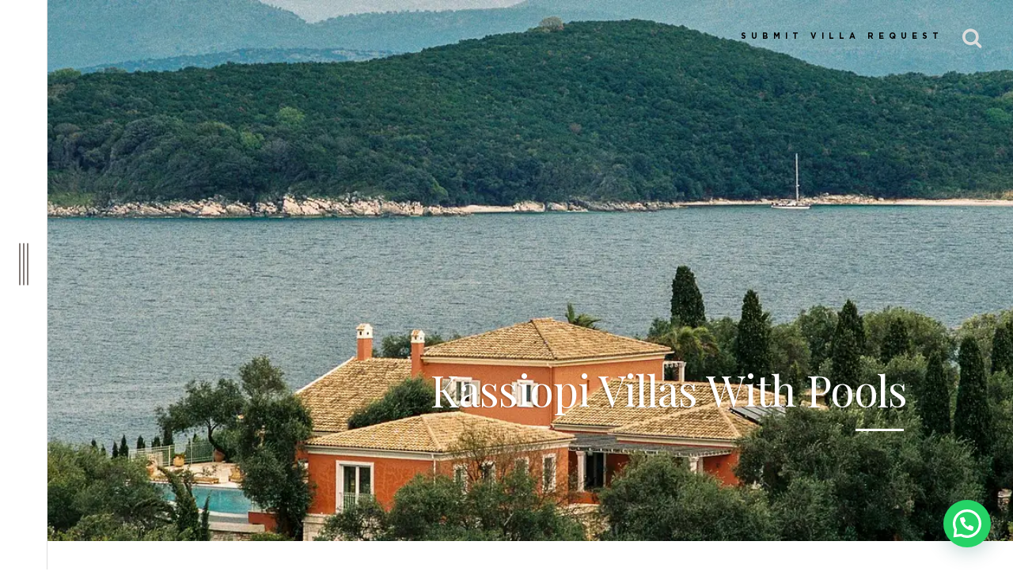

--- FILE ---
content_type: text/html; charset=UTF-8
request_url: https://iconprivatecollection.com/kassiopi-villas-with-pools
body_size: 11032
content:
<!doctype html><html><head><meta charset="UTF-8"><meta charset="UTF-8"><title> Kassiopi Villas With Pools&#8211; Icon Private Collection</title><meta name="viewport" content="width=device-width initial-scale=1.0 maximum-scale=1.0 user-scalable=yes" /><link rel="profile" href="http://gmpg.org/xfn/11" /><link rel="pingback" href="https://iconprivatecollection.com/xmlrpc.php" /><link rel="alternate" type="application/rss+xml" title="RSS 2.0" href="https://iconprivatecollection.com/feed" /><link rel="stylesheet" type="text/css" media="all" href="https://ml5vpmchq2rr.i.optimole.com/f:css/q:mauto/m:1/https://iconprivatecollection.com/wp-content/cache/autoptimize/css/autoptimize_single_e009161ebda8d6de51024cf91ca863ca.css" /><link rel="stylesheet" type="text/css" href="https://ml5vpmchq2rr.i.optimole.com/f:css/q:mauto/m:1/https://iconprivatecollection.com/wp-content/cache/autoptimize/css/autoptimize_single_be65a29d701c9aee3a5da8a012e0ab47.css"><link href="https://maxcdn.bootstrapcdn.com/font-awesome/4.5.0/css/font-awesome.min.css" rel="stylesheet" /><link href='https://fonts.googleapis.com/css?family=Playfair+Display:400,400italic,700,900' rel='stylesheet' type='text/css'><link rel="stylesheet" href="https://ml5vpmchq2rr.i.optimole.com/f:css/q:mauto/m:1/https://iconprivatecollection.com/wp-content/cache/autoptimize/css/autoptimize_single_ba62b8fb9b2c82f6dd0af64483c6346f.css" /><link rel="stylesheet" href="https://ml5vpmchq2rr.i.optimole.com/f:css/q:mauto/m:1/https://iconprivatecollection.com/wp-content/cache/autoptimize/css/autoptimize_single_589ccdf18962bafb537de02c6bf71f87.css" /><link rel="stylesheet" href="https://ml5vpmchq2rr.i.optimole.com/f:css/q:mauto/m:1/https://iconprivatecollection.com/wp-content/cache/autoptimize/css/autoptimize_single_1140be2a5349a3b04d7b3b50b9514aef.css" /><link rel="stylesheet" type="text/css" href="https://ml5vpmchq2rr.i.optimole.com/f:css/q:mauto/m:1/https://iconprivatecollection.com/wp-content/cache/autoptimize/css/autoptimize_single_f36ce35804b58c50e58865b954452374.css"> <script defer src="https://ml5vpmchq2rr.i.optimole.com/f:js/q:mauto/m:0/https://iconprivatecollection.com/wp-content/cache/autoptimize/js/autoptimize_single_3cc5ef14eaaca61a6ea6d88346815fb4.js"></script> <style type="text/css">.is_stuck{
	   z-index: 6;
	}</style><style type="text/css">.feature-holster {
			   top: 53%;
    		}</style> <script defer src="data:text/javascript;base64,"></script> <meta name="description" content="Kassiopi Villas With Pools"/><meta name="robots" content="follow, index, max-snippet:-1, max-video-preview:-1, max-image-preview:large"/><link rel="canonical" href="https://iconprivatecollection.com/kassiopi-villas-with-pools" /><meta property="og:locale" content="en_US" /><meta property="og:type" content="article" /><meta property="og:title" content="Kassiopi Villas With Pools" /><meta property="og:description" content="Kassiopi Villas With Pools" /><meta property="og:url" content="https://iconprivatecollection.com/kassiopi-villas-with-pools" /><meta property="og:site_name" content="- Icon Private Collection" /><meta property="og:updated_time" content="2024-02-20T04:02:22+00:00" /><meta property="article:published_time" content="2023-05-02T02:55:06+00:00" /><meta property="article:modified_time" content="2024-02-20T04:02:22+00:00" /><meta name="twitter:card" content="summary_large_image" /><meta name="twitter:title" content="Kassiopi Villas With Pools" /><meta name="twitter:description" content="Kassiopi Villas With Pools" /><meta name="twitter:label1" content="Time to read" /><meta name="twitter:data1" content="Less than a minute" /> <script type="application/ld+json" class="rank-math-schema">{"@context":"https://schema.org","@graph":[{"@type":["Person","Organization"],"@id":"https://iconprivatecollection.com/#person","name":"Icon Private Collection"},{"@type":"WebSite","@id":"https://iconprivatecollection.com/#website","url":"https://iconprivatecollection.com","name":"- Icon Private Collection","publisher":{"@id":"https://iconprivatecollection.com/#person"},"inLanguage":"en-US"},{"@type":"BreadcrumbList","@id":"https://iconprivatecollection.com/kassiopi-villas-with-pools#breadcrumb","itemListElement":[{"@type":"ListItem","position":"1","item":{"@id":"https://iconprivatecollection.com/kassiopi-villas-with-pools","name":"Kassiopi Villas With Pools"}}]},{"@type":"WebPage","@id":"https://iconprivatecollection.com/kassiopi-villas-with-pools#webpage","url":"https://iconprivatecollection.com/kassiopi-villas-with-pools","name":"Kassiopi Villas With Pools","datePublished":"2023-05-02T02:55:06+00:00","dateModified":"2024-02-20T04:02:22+00:00","isPartOf":{"@id":"https://iconprivatecollection.com/#website"},"inLanguage":"en-US","breadcrumb":{"@id":"https://iconprivatecollection.com/kassiopi-villas-with-pools#breadcrumb"}},{"@type":"Person","@id":"https://iconprivatecollection.com/author/iconprivate","name":"Icon Private Collection","url":"https://iconprivatecollection.com/author/iconprivate","image":{"@type":"ImageObject","@id":"https://secure.gravatar.com/avatar/6f4fe29562510db3b8ef8022f7c97ba4?s=96&amp;d=mm&amp;r=g","url":"https://secure.gravatar.com/avatar/6f4fe29562510db3b8ef8022f7c97ba4?s=96&amp;d=mm&amp;r=g","caption":"Icon Private Collection","inLanguage":"en-US"}},{"@type":"Article","headline":"Kassiopi Villas With Pools","keywords":"Kassiopi Villas With Pools","datePublished":"2023-05-02T02:55:06+00:00","dateModified":"2024-02-20T04:02:22+00:00","author":{"@id":"https://iconprivatecollection.com/author/iconprivate","name":"Icon Private Collection"},"publisher":{"@id":"https://iconprivatecollection.com/#person"},"description":"Kassiopi Villas With Pools","name":"Kassiopi Villas With Pools","@id":"https://iconprivatecollection.com/kassiopi-villas-with-pools#richSnippet","isPartOf":{"@id":"https://iconprivatecollection.com/kassiopi-villas-with-pools#webpage"},"inLanguage":"en-US","mainEntityOfPage":{"@id":"https://iconprivatecollection.com/kassiopi-villas-with-pools#webpage"}}]}</script> <link rel='dns-prefetch' href='//ajax.googleapis.com' /><link rel='dns-prefetch' href='//ml5vpmchq2rr.i.optimole.com' /><link rel='preconnect' href='https://ml5vpmchq2rr.i.optimole.com' /><link rel='stylesheet' id='wp-block-library-css' href='https://ml5vpmchq2rr.i.optimole.com/f:css/q:mauto/m:1/https://iconprivatecollection.com/wp-includes/css/dist/block-library/style.min.css' type='text/css' media='all' /><style id='joinchat-button-style-inline-css' type='text/css'>.wp-block-joinchat-button{border:none!important;text-align:center}.wp-block-joinchat-button figure{display:table;margin:0 auto;padding:0}.wp-block-joinchat-button figcaption{font:normal normal 400 .6em/2em var(--wp--preset--font-family--system-font,sans-serif);margin:0;padding:0}.wp-block-joinchat-button .joinchat-button__qr{background-color:#fff;border:6px solid #25d366;border-radius:30px;box-sizing:content-box;display:block;height:200px;margin:auto;overflow:hidden;padding:10px;width:200px}.wp-block-joinchat-button .joinchat-button__qr canvas,.wp-block-joinchat-button .joinchat-button__qr img{display:block;margin:auto}.wp-block-joinchat-button .joinchat-button__link{align-items:center;background-color:#25d366;border:6px solid #25d366;border-radius:30px;display:inline-flex;flex-flow:row nowrap;justify-content:center;line-height:1.25em;margin:0 auto;text-decoration:none}.wp-block-joinchat-button .joinchat-button__link:before{background:transparent var(--joinchat-ico) no-repeat center;background-size:100%;content:"";display:block;height:1.5em;margin:-.75em .75em -.75em 0;width:1.5em}.wp-block-joinchat-button figure+.joinchat-button__link{margin-top:10px}@media (orientation:landscape)and (min-height:481px),(orientation:portrait)and (min-width:481px){.wp-block-joinchat-button.joinchat-button--qr-only figure+.joinchat-button__link{display:none}}@media (max-width:480px),(orientation:landscape)and (max-height:480px){.wp-block-joinchat-button figure{display:none}}</style><style id='classic-theme-styles-inline-css' type='text/css'>/*! This file is auto-generated */
.wp-block-button__link{color:#fff;background-color:#32373c;border-radius:9999px;box-shadow:none;text-decoration:none;padding:calc(.667em + 2px) calc(1.333em + 2px);font-size:1.125em}.wp-block-file__button{background:#32373c;color:#fff;text-decoration:none}</style><style id='global-styles-inline-css' type='text/css'>body{--wp--preset--color--black: #000000;--wp--preset--color--cyan-bluish-gray: #abb8c3;--wp--preset--color--white: #ffffff;--wp--preset--color--pale-pink: #f78da7;--wp--preset--color--vivid-red: #cf2e2e;--wp--preset--color--luminous-vivid-orange: #ff6900;--wp--preset--color--luminous-vivid-amber: #fcb900;--wp--preset--color--light-green-cyan: #7bdcb5;--wp--preset--color--vivid-green-cyan: #00d084;--wp--preset--color--pale-cyan-blue: #8ed1fc;--wp--preset--color--vivid-cyan-blue: #0693e3;--wp--preset--color--vivid-purple: #9b51e0;--wp--preset--gradient--vivid-cyan-blue-to-vivid-purple: linear-gradient(135deg,rgba(6,147,227,1) 0%,rgb(155,81,224) 100%);--wp--preset--gradient--light-green-cyan-to-vivid-green-cyan: linear-gradient(135deg,rgb(122,220,180) 0%,rgb(0,208,130) 100%);--wp--preset--gradient--luminous-vivid-amber-to-luminous-vivid-orange: linear-gradient(135deg,rgba(252,185,0,1) 0%,rgba(255,105,0,1) 100%);--wp--preset--gradient--luminous-vivid-orange-to-vivid-red: linear-gradient(135deg,rgba(255,105,0,1) 0%,rgb(207,46,46) 100%);--wp--preset--gradient--very-light-gray-to-cyan-bluish-gray: linear-gradient(135deg,rgb(238,238,238) 0%,rgb(169,184,195) 100%);--wp--preset--gradient--cool-to-warm-spectrum: linear-gradient(135deg,rgb(74,234,220) 0%,rgb(151,120,209) 20%,rgb(207,42,186) 40%,rgb(238,44,130) 60%,rgb(251,105,98) 80%,rgb(254,248,76) 100%);--wp--preset--gradient--blush-light-purple: linear-gradient(135deg,rgb(255,206,236) 0%,rgb(152,150,240) 100%);--wp--preset--gradient--blush-bordeaux: linear-gradient(135deg,rgb(254,205,165) 0%,rgb(254,45,45) 50%,rgb(107,0,62) 100%);--wp--preset--gradient--luminous-dusk: linear-gradient(135deg,rgb(255,203,112) 0%,rgb(199,81,192) 50%,rgb(65,88,208) 100%);--wp--preset--gradient--pale-ocean: linear-gradient(135deg,rgb(255,245,203) 0%,rgb(182,227,212) 50%,rgb(51,167,181) 100%);--wp--preset--gradient--electric-grass: linear-gradient(135deg,rgb(202,248,128) 0%,rgb(113,206,126) 100%);--wp--preset--gradient--midnight: linear-gradient(135deg,rgb(2,3,129) 0%,rgb(40,116,252) 100%);--wp--preset--font-size--small: 13px;--wp--preset--font-size--medium: 20px;--wp--preset--font-size--large: 36px;--wp--preset--font-size--x-large: 42px;--wp--preset--spacing--20: 0.44rem;--wp--preset--spacing--30: 0.67rem;--wp--preset--spacing--40: 1rem;--wp--preset--spacing--50: 1.5rem;--wp--preset--spacing--60: 2.25rem;--wp--preset--spacing--70: 3.38rem;--wp--preset--spacing--80: 5.06rem;--wp--preset--shadow--natural: 6px 6px 9px rgba(0, 0, 0, 0.2);--wp--preset--shadow--deep: 12px 12px 50px rgba(0, 0, 0, 0.4);--wp--preset--shadow--sharp: 6px 6px 0px rgba(0, 0, 0, 0.2);--wp--preset--shadow--outlined: 6px 6px 0px -3px rgba(255, 255, 255, 1), 6px 6px rgba(0, 0, 0, 1);--wp--preset--shadow--crisp: 6px 6px 0px rgba(0, 0, 0, 1);}:where(.is-layout-flex){gap: 0.5em;}:where(.is-layout-grid){gap: 0.5em;}body .is-layout-flow > .alignleft{float: left;margin-inline-start: 0;margin-inline-end: 2em;}body .is-layout-flow > .alignright{float: right;margin-inline-start: 2em;margin-inline-end: 0;}body .is-layout-flow > .aligncenter{margin-left: auto !important;margin-right: auto !important;}body .is-layout-constrained > .alignleft{float: left;margin-inline-start: 0;margin-inline-end: 2em;}body .is-layout-constrained > .alignright{float: right;margin-inline-start: 2em;margin-inline-end: 0;}body .is-layout-constrained > .aligncenter{margin-left: auto !important;margin-right: auto !important;}body .is-layout-constrained > :where(:not(.alignleft):not(.alignright):not(.alignfull)){max-width: var(--wp--style--global--content-size);margin-left: auto !important;margin-right: auto !important;}body .is-layout-constrained > .alignwide{max-width: var(--wp--style--global--wide-size);}body .is-layout-flex{display: flex;}body .is-layout-flex{flex-wrap: wrap;align-items: center;}body .is-layout-flex > *{margin: 0;}body .is-layout-grid{display: grid;}body .is-layout-grid > *{margin: 0;}:where(.wp-block-columns.is-layout-flex){gap: 2em;}:where(.wp-block-columns.is-layout-grid){gap: 2em;}:where(.wp-block-post-template.is-layout-flex){gap: 1.25em;}:where(.wp-block-post-template.is-layout-grid){gap: 1.25em;}.has-black-color{color: var(--wp--preset--color--black) !important;}.has-cyan-bluish-gray-color{color: var(--wp--preset--color--cyan-bluish-gray) !important;}.has-white-color{color: var(--wp--preset--color--white) !important;}.has-pale-pink-color{color: var(--wp--preset--color--pale-pink) !important;}.has-vivid-red-color{color: var(--wp--preset--color--vivid-red) !important;}.has-luminous-vivid-orange-color{color: var(--wp--preset--color--luminous-vivid-orange) !important;}.has-luminous-vivid-amber-color{color: var(--wp--preset--color--luminous-vivid-amber) !important;}.has-light-green-cyan-color{color: var(--wp--preset--color--light-green-cyan) !important;}.has-vivid-green-cyan-color{color: var(--wp--preset--color--vivid-green-cyan) !important;}.has-pale-cyan-blue-color{color: var(--wp--preset--color--pale-cyan-blue) !important;}.has-vivid-cyan-blue-color{color: var(--wp--preset--color--vivid-cyan-blue) !important;}.has-vivid-purple-color{color: var(--wp--preset--color--vivid-purple) !important;}.has-black-background-color{background-color: var(--wp--preset--color--black) !important;}.has-cyan-bluish-gray-background-color{background-color: var(--wp--preset--color--cyan-bluish-gray) !important;}.has-white-background-color{background-color: var(--wp--preset--color--white) !important;}.has-pale-pink-background-color{background-color: var(--wp--preset--color--pale-pink) !important;}.has-vivid-red-background-color{background-color: var(--wp--preset--color--vivid-red) !important;}.has-luminous-vivid-orange-background-color{background-color: var(--wp--preset--color--luminous-vivid-orange) !important;}.has-luminous-vivid-amber-background-color{background-color: var(--wp--preset--color--luminous-vivid-amber) !important;}.has-light-green-cyan-background-color{background-color: var(--wp--preset--color--light-green-cyan) !important;}.has-vivid-green-cyan-background-color{background-color: var(--wp--preset--color--vivid-green-cyan) !important;}.has-pale-cyan-blue-background-color{background-color: var(--wp--preset--color--pale-cyan-blue) !important;}.has-vivid-cyan-blue-background-color{background-color: var(--wp--preset--color--vivid-cyan-blue) !important;}.has-vivid-purple-background-color{background-color: var(--wp--preset--color--vivid-purple) !important;}.has-black-border-color{border-color: var(--wp--preset--color--black) !important;}.has-cyan-bluish-gray-border-color{border-color: var(--wp--preset--color--cyan-bluish-gray) !important;}.has-white-border-color{border-color: var(--wp--preset--color--white) !important;}.has-pale-pink-border-color{border-color: var(--wp--preset--color--pale-pink) !important;}.has-vivid-red-border-color{border-color: var(--wp--preset--color--vivid-red) !important;}.has-luminous-vivid-orange-border-color{border-color: var(--wp--preset--color--luminous-vivid-orange) !important;}.has-luminous-vivid-amber-border-color{border-color: var(--wp--preset--color--luminous-vivid-amber) !important;}.has-light-green-cyan-border-color{border-color: var(--wp--preset--color--light-green-cyan) !important;}.has-vivid-green-cyan-border-color{border-color: var(--wp--preset--color--vivid-green-cyan) !important;}.has-pale-cyan-blue-border-color{border-color: var(--wp--preset--color--pale-cyan-blue) !important;}.has-vivid-cyan-blue-border-color{border-color: var(--wp--preset--color--vivid-cyan-blue) !important;}.has-vivid-purple-border-color{border-color: var(--wp--preset--color--vivid-purple) !important;}.has-vivid-cyan-blue-to-vivid-purple-gradient-background{background: var(--wp--preset--gradient--vivid-cyan-blue-to-vivid-purple) !important;}.has-light-green-cyan-to-vivid-green-cyan-gradient-background{background: var(--wp--preset--gradient--light-green-cyan-to-vivid-green-cyan) !important;}.has-luminous-vivid-amber-to-luminous-vivid-orange-gradient-background{background: var(--wp--preset--gradient--luminous-vivid-amber-to-luminous-vivid-orange) !important;}.has-luminous-vivid-orange-to-vivid-red-gradient-background{background: var(--wp--preset--gradient--luminous-vivid-orange-to-vivid-red) !important;}.has-very-light-gray-to-cyan-bluish-gray-gradient-background{background: var(--wp--preset--gradient--very-light-gray-to-cyan-bluish-gray) !important;}.has-cool-to-warm-spectrum-gradient-background{background: var(--wp--preset--gradient--cool-to-warm-spectrum) !important;}.has-blush-light-purple-gradient-background{background: var(--wp--preset--gradient--blush-light-purple) !important;}.has-blush-bordeaux-gradient-background{background: var(--wp--preset--gradient--blush-bordeaux) !important;}.has-luminous-dusk-gradient-background{background: var(--wp--preset--gradient--luminous-dusk) !important;}.has-pale-ocean-gradient-background{background: var(--wp--preset--gradient--pale-ocean) !important;}.has-electric-grass-gradient-background{background: var(--wp--preset--gradient--electric-grass) !important;}.has-midnight-gradient-background{background: var(--wp--preset--gradient--midnight) !important;}.has-small-font-size{font-size: var(--wp--preset--font-size--small) !important;}.has-medium-font-size{font-size: var(--wp--preset--font-size--medium) !important;}.has-large-font-size{font-size: var(--wp--preset--font-size--large) !important;}.has-x-large-font-size{font-size: var(--wp--preset--font-size--x-large) !important;}
.wp-block-navigation a:where(:not(.wp-element-button)){color: inherit;}
:where(.wp-block-post-template.is-layout-flex){gap: 1.25em;}:where(.wp-block-post-template.is-layout-grid){gap: 1.25em;}
:where(.wp-block-columns.is-layout-flex){gap: 2em;}:where(.wp-block-columns.is-layout-grid){gap: 2em;}
.wp-block-pullquote{font-size: 1.5em;line-height: 1.6;}</style><style id='optm_lazyload_noscript_style-inline-css' type='text/css'>html.optml_no_js img[data-opt-src] { display: none !important; } 
 /* OPTML_VIEWPORT_BG_SELECTORS */
html .elementor-section[data-settings*="background_background"]:not(.optml-bg-lazyloaded),
html .elementor-section > .elementor-background-overlay:not(.optml-bg-lazyloaded),
html [class*="wp-block-cover"][style*="background-image"]:not(.optml-bg-lazyloaded),
html [style*="background-image:url("]:not(.optml-bg-lazyloaded),
html [style*="background-image: url("]:not(.optml-bg-lazyloaded),
html [style*="background:url("]:not(.optml-bg-lazyloaded),
html [style*="background: url("]:not(.optml-bg-lazyloaded),
html [class*="wp-block-group"][style*="background-image"]:not(.optml-bg-lazyloaded) { background-image: none !important; }
/* OPTML_VIEWPORT_BG_SELECTORS */</style> <script defer id="optml-print-js-after" src="[data-uri]"></script> <script defer type="text/javascript" src="https://ajax.googleapis.com/ajax/libs/jquery/1.11.3/jquery.min.js" id="jquery-js"></script> <link rel="https://api.w.org/" href="https://iconprivatecollection.com/wp-json/" /><link rel="alternate" type="application/json" href="https://iconprivatecollection.com/wp-json/wp/v2/pages/16742" /><link rel="EditURI" type="application/rsd+xml" title="RSD" href="https://iconprivatecollection.com/xmlrpc.php?rsd" /><meta name="generator" content="WordPress 6.4.3" /><link rel='shortlink' href='https://iconprivatecollection.com/?p=16742' /><link rel="alternate" type="application/json+oembed" href="https://iconprivatecollection.com/wp-json/oembed/1.0/embed?url=https%3A%2F%2Ficonprivatecollection.com%2Fkassiopi-villas-with-pools" /><link rel="alternate" type="text/xml+oembed" href="https://iconprivatecollection.com/wp-json/oembed/1.0/embed?url=https%3A%2F%2Ficonprivatecollection.com%2Fkassiopi-villas-with-pools&#038;format=xml" /><meta http-equiv="Accept-CH" content="Viewport-Width" /><style type="text/css">img[data-opt-src]:not([data-opt-lazy-loaded]) {
				transition: .2s filter linear, .2s opacity linear, .2s border-radius linear;
				-webkit-transition: .2s filter linear, .2s opacity linear, .2s border-radius linear;
				-moz-transition: .2s filter linear, .2s opacity linear, .2s border-radius linear;
				-o-transition: .2s filter linear, .2s opacity linear, .2s border-radius linear;
			}
			img[data-opt-src]:not([data-opt-lazy-loaded]) {
					opacity: .75;
					-webkit-filter: blur(8px);
					-moz-filter: blur(8px);
					-o-filter: blur(8px);
					-ms-filter: blur(8px);
					filter: blur(8px);
					transform: scale(1.04);
					animation: 0.1s ease-in;
					-webkit-transform: translate3d(0, 0, 0);
			}
			/** optmliframelazyloadplaceholder */</style> <script defer src="[data-uri]"></script> <script defer src="https://www.googletagmanager.com/gtag/js?id=UA-112499759-1"></script> <script defer src="[data-uri]"></script>  <script defer src="[data-uri]"></script> <noscript><img decoding=async data-opt-id=301793586  fetchpriority="high" height="1" width="1" style="display:none"
 src="https://www.facebook.com/tr?id=562966444136584&ev=PageView&noscript=1"
/></noscript><link rel="icon" href="https://ml5vpmchq2rr.i.optimole.com/cb:CFS-.b56/w:32/h:32/q:mauto/f:best/ig:avif/https://iconprivatecollection.com/wp-content/uploads/2022/07/cropped-Untitled-design-2.png" sizes="32x32" /><link rel="icon" href="https://ml5vpmchq2rr.i.optimole.com/cb:CFS-.b56/w:192/h:192/q:mauto/f:best/ig:avif/https://iconprivatecollection.com/wp-content/uploads/2022/07/cropped-Untitled-design-2.png" sizes="192x192" /><link rel="apple-touch-icon" href="https://ml5vpmchq2rr.i.optimole.com/cb:CFS-.b56/w:180/h:180/q:mauto/f:best/ig:avif/https://iconprivatecollection.com/wp-content/uploads/2022/07/cropped-Untitled-design-2.png" /><meta name="msapplication-TileImage" content="https://ml5vpmchq2rr.i.optimole.com/cb:CFS-.b56/w:270/h:270/q:mauto/f:best/ig:avif/https://iconprivatecollection.com/wp-content/uploads/2022/07/cropped-Untitled-design-2.png" /><style type="text/css" id="wp-custom-css">/*
You can add your own CSS here.

Click the help icon above to learn more.
*/
.commentarea {
display: none;
}
.authorsection {
display: none;
}
.socials.shareables {
display: none;
}
.wcount.postcountinner {
display: none;
}
.feature-spacer {
display: none;
} 

a:link{
text-decoration: none;
color: #000000;
}
a:hover{
text-decoration: none;
color: #000000;
}
a:visited{
text-decoration: none;
color: #696969;
}
.sole > .container > p {
display: none;
}</style></head><body class="page-template-default page page-id-16742">
<div id="preloader"><div id="status"></div></div><div class="wrapper sic" id="icing"><div class="sidenav"> <a href="#" class="bar-holster"><i class="bars"></i></a></div><section class="home-feature interiorfeature" style="background-image: url(https://ml5vpmchq2rr.i.optimole.com/cb:CFS-.b56/w:1300/h:600/q:mauto/rt:fill/g:ce/f:best/ig:avif/https://iconprivatecollection.com/wp-content/uploads/2024/02/Luke-Corfu.jpeg); max-height: 800px; "><div class="feature-holster"><div class="container"><div class="feature-reach"><h1>Kassiopi Villas With Pools</h1></div></div></div></section><div class="feature-spacer" style="max-height: 800px;"></div><div class="stage"><div class="fixed-nav"><li id="menu-item-6554" class="menu-item menu-item-type-custom menu-item-object-custom menu-item-6554"><a class="whipper" href="https://iconprivate.typeform.com/to/v2FoDO">SUBMIT VILLA REQUEST</a></li> <a href="#" class="searcher"><i class="fa fa-search" aria-hidden="true"></i></a></div><div class="stage-holster" style="background: #fff; position: relative;"><div class="pagecontent"><div class="content-wrapper topbanner "><h1 class="bigheading">Kassiopi Villas With Pools</h1><div class="postcopy"><h2 class="wp-block-heading has-text-align-center">Kassiopi Villas With Pools</h2><div data-tf-live="01HPNDR90TZYEY4DYFWAETVP2K"></div><p><script defer src="//embed.typeform.com/next/embed.js"></script></p><div class="clear"></div></div></div><div class="clear"></div></div></div><section class="portfolio-section" style="padding: 40px 0"><div class="container"><div class="divider"></div><div class="port"> <a href="https://iconprivatecollection.com/luxuriously-cool-modern-beachfront-villa-punta-mita-mexico" class="dropanchor"></a><h2>Luxuriously Cool Modern Beachfront Villa, Punta Mita, Mexico</h2><div class="port-bg" style="background-image: url(https://ml5vpmchq2rr.i.optimole.com/cb:CFS-.b56/w:330/h:380/q:mauto/rt:fill/g:ce/f:best/ig:avif/https://iconprivatecollection.com/wp-content/uploads/2025/10/Punta-Mita-Villa12-0048.jpg);"></div></div><div class="port"> <a href="https://iconprivatecollection.com/cabane-tortin-verbier-switzerland" class="dropanchor"></a><h2>Cabane Tortin, Verbier, Switzerland</h2><div class="port-bg" style="background-image: url(https://ml5vpmchq2rr.i.optimole.com/cb:CFS-.b56/w:330/h:380/q:mauto/rt:fill/g:ce/f:best/ig:avif/https://iconprivatecollection.com/wp-content/uploads/2025/10/cabane-tortin-the-cabane-page-banner.jpg);"></div></div><div class="port"> <a href="https://iconprivatecollection.com/chalet-1992-courchevel-france" class="dropanchor"></a><h2>Chalet 1992, Courchevel, France</h2><div class="port-bg" style="background-image: url(https://ml5vpmchq2rr.i.optimole.com/cb:CFS-.b56/w:330/h:380/q:mauto/rt:fill/g:ce/f:best/ig:avif/https://iconprivatecollection.com/wp-content/uploads/2025/10/Chalets-des-Airelles-3.jpg);"></div></div><div class="clear"></div></div></section><footer><div class="footer"><div class="clear"></div></div></footer><div class="sole"><div class="container"> <a href="#intro" id="back-to-top" title="Back to top">&uarr;</a><ul><li id="menu-item-25690" class="menu-item menu-item-type-post_type menu-item-object-page menu-item-25690"><a href="https://iconprivatecollection.com/destinations">DESTINATIONS</a></li><li id="menu-item-25694" class="menu-item menu-item-type-taxonomy menu-item-object-category menu-item-25694"><a href="https://iconprivatecollection.com/luxury-rentals">LUXURY VILLAS</a></li><li id="menu-item-25691" class="menu-item menu-item-type-post_type menu-item-object-page menu-item-25691"><a href="https://iconprivatecollection.com/villa-finder-service">OUR SERVICE</a></li><li id="menu-item-8739" class="menu-item menu-item-type-post_type menu-item-object-page menu-item-8739"><a href="https://iconprivatecollection.com/terms-and-conditions">BOOKING TERMS AND CONDITIONS</a></li><li id="menu-item-6548" class="menu-item menu-item-type-post_type menu-item-object-page menu-item-6548"><a href="https://iconprivatecollection.com/contact">CONTACT</a></li></ul><p>&copy; Legend - A Handcrafted Misfit Theme</p><div class="clear"></div></div></div></div><h1 class="comptitle"><a href="https://iconprivatecollection.com">ICON PRIVATE COLLECTION</a></h1> <a class="nav-closer" href="#"><i class="fa fa-times-circle" aria-hidden="true"></i></a><div class="hiddennav"><div class="navigations"><ul><ul id="menu-primary-nav" class=""><li id="menu-item-7808" class="menu-item menu-item-type-taxonomy menu-item-object-category menu-item-7808"><a href="https://iconprivatecollection.com/luxury-rentals">THE COLLECTION OF THE WORLD&#8217;S TOP 200 ULTRA LUXURY VILLAS</a></li><li id="menu-item-3689" class="menu-item menu-item-type-custom menu-item-object-custom menu-item-3689"><a href="https://iconprivate.typeform.com/to/v2FoDO">SUBMIT REQUEST</a></li><li id="menu-item-26065" class="menu-item menu-item-type-custom menu-item-object-custom menu-item-26065"><a href="https://calendly.com/icon-private-collection/discovery-call">REQUEST A CALL</a></li><li id="menu-item-8947" class="menu-item menu-item-type-post_type menu-item-object-page menu-item-8947"><a href="https://iconprivatecollection.com/destinations">DESTINATIONS</a></li><li id="menu-item-539" class="menu-item menu-item-type-post_type menu-item-object-page menu-item-539"><a href="https://iconprivatecollection.com/villa-finder-service">OUR SERVICE</a></li><li id="menu-item-25378" class="menu-item menu-item-type-post_type menu-item-object-page menu-item-25378"><a href="https://iconprivatecollection.com/hotel-suites">HOTEL SUITES</a></li><li id="menu-item-11383" class="menu-item menu-item-type-post_type menu-item-object-page menu-item-11383"><a href="https://iconprivatecollection.com/luxury-chalets">CHALETS</a></li><li id="menu-item-12107" class="menu-item menu-item-type-post_type menu-item-object-page menu-item-12107"><a href="https://iconprivatecollection.com/superyacht-charter">YACHTS</a></li></ul></ul></div></div></div><div class="bigsearch"> <a class="search-closer" href="#"><i class="fa fa-times-circle" aria-hidden="true"></i></a><div class="search-holster"><form action="https://iconprivatecollection.com/" method="get" style="position: relative;"> <input name="s" id="search" placeholder="Type To Start Your Search"> <button class="pinutton"><i class="fa fa-search" aria-hidden="true"></i></button></form></div></div><div class="hidden-side"><div class="contentabs"><div class="tabs-wrapper"><ul class="tabs"><li><a href="#writing">THE COLLECTION</a></li></ul><div style="margin-bottom: 10px" class="tabs-container"><div id="writing" class="tab-content"><div class="post"><div class="whyhello"><h3>Luxuriously Cool Modern Beachfront Villa, Punta Mita, Mexico</h3></div> <a href="https://iconprivatecollection.com/luxuriously-cool-modern-beachfront-villa-punta-mita-mexico" class="dropanchor"></a><div class="innerpost" style="background-image: url(https://ml5vpmchq2rr.i.optimole.com/cb:CFS-.b56/w:210/h:250/q:mauto/rt:fill/g:ce/f:best/ig:avif/https://iconprivatecollection.com/wp-content/uploads/2025/10/Punta-Mita-Villa12-0048.jpg);"></div></div><div class="post"><div class="whyhello"><h3>Cabane Tortin, Verbier, Switzerland</h3></div> <a href="https://iconprivatecollection.com/cabane-tortin-verbier-switzerland" class="dropanchor"></a><div class="innerpost" style="background-image: url(https://ml5vpmchq2rr.i.optimole.com/cb:CFS-.b56/w:210/h:250/q:mauto/rt:fill/g:ce/f:best/ig:avif/https://iconprivatecollection.com/wp-content/uploads/2025/10/cabane-tortin-the-cabane-page-banner.jpg);"></div></div><div class="post"><div class="whyhello"><h3>Chalet 1992, Courchevel, France</h3></div> <a href="https://iconprivatecollection.com/chalet-1992-courchevel-france" class="dropanchor"></a><div class="innerpost" style="background-image: url(https://ml5vpmchq2rr.i.optimole.com/cb:CFS-.b56/w:210/h:250/q:mauto/rt:fill/g:ce/f:best/ig:avif/https://iconprivatecollection.com/wp-content/uploads/2025/10/Chalets-des-Airelles-3.jpg);"></div></div><div class="post"><div class="whyhello"><h3>Chalet 1946, Courchevel, France</h3></div> <a href="https://iconprivatecollection.com/chalet-1946-courchevel-france" class="dropanchor"></a><div class="innerpost" style="background-image: url(https://ml5vpmchq2rr.i.optimole.com/cb:CFS-.b56/w:210/h:250/q:mauto/rt:fill/g:ce/f:best/ig:avif/https://iconprivatecollection.com/wp-content/uploads/2025/10/Les-Chalets-des-Airelles-Facade-5-scaled.jpg);"></div></div><div class="post"><div class="whyhello"><h3>Chalet Eleonore, Meribel, France</h3></div> <a href="https://iconprivatecollection.com/chalet-eleonore-meribel-france" class="dropanchor"></a><div class="innerpost" style="background-image: url(https://ml5vpmchq2rr.i.optimole.com/cb:CFS-.b56/w:210/h:250/q:mauto/rt:fill/g:ce/f:best/ig:avif/https://iconprivatecollection.com/wp-content/uploads/2025/10/chalets-.jpg);"></div></div><div class="post"><div class="whyhello"><h3>Chalet Pow Pow, Courchevel, France</h3></div> <a href="https://iconprivatecollection.com/chalet-pow-pow-courchevel-france" class="dropanchor"></a><div class="innerpost" style="background-image: url(https://ml5vpmchq2rr.i.optimole.com/cb:CFS-.b56/w:210/h:250/q:mauto/rt:fill/g:ce/f:best/ig:avif/https://iconprivatecollection.com/wp-content/uploads/2025/10/chalet-pow-pow-courchevel.jpeg);"></div></div><div class="post"><div class="whyhello"><h3>Unrivalled Adriatic Seafront Estate, near Dubrovnik, Croatia</h3></div> <a href="https://iconprivatecollection.com/unrivalled-adriatic-seafront-estate-near-dubrovnik-croatia" class="dropanchor"></a><div class="innerpost" style="background-image: url(https://ml5vpmchq2rr.i.optimole.com/cb:CFS-.b56/w:210/h:250/q:mauto/rt:fill/g:ce/f:best/ig:avif/https://iconprivatecollection.com/wp-content/uploads/2025/10/Seafront-Croatia-Villa_32-scaled.jpeg);"></div></div><div class="post"><div class="whyhello"><h3>Serene Estate in Coastal Provence, Le Pradet, France</h3></div> <a href="https://iconprivatecollection.com/serene-estate-in-coastal-provence-le-pradet-france" class="dropanchor"></a><div class="innerpost" style="background-image: url(https://ml5vpmchq2rr.i.optimole.com/cb:CFS-.b56/w:210/h:250/q:mauto/rt:fill/g:ce/f:best/ig:avif/https://iconprivatecollection.com/wp-content/uploads/2025/09/1-Main-photo-2-Mediterranean-Front.jpg);"></div></div><div class="post"><div class="whyhello"><h3>Aurelio Chalet, Lech, Austria</h3></div> <a href="https://iconprivatecollection.com/aurelio-chalet-lech-austria" class="dropanchor"></a><div class="innerpost" style="background-image: url(https://ml5vpmchq2rr.i.optimole.com/cb:CFS-.b56/w:210/h:250/q:mauto/rt:fill/g:ce/f:best/ig:avif/https://iconprivatecollection.com/wp-content/uploads/2025/09/Aussenansicht_Hotel-Aurelio-scaled.jpg);"></div></div><div class="post"><div class="whyhello"><h3>Chalet 1551, Lech, Austria</h3></div> <a href="https://iconprivatecollection.com/chalet-1551-lech-austria" class="dropanchor"></a><div class="innerpost" style="background-image: url(https://ml5vpmchq2rr.i.optimole.com/cb:CFS-.b56/w:210/h:250/q:mauto/rt:fill/g:ce/f:best/ig:avif/https://iconprivatecollection.com/wp-content/uploads/2025/09/Chalet-1551-Winter-scaled.jpg);"></div></div><div class="clear"></div></div></div><div class="clear"></div></div></div></div><div class="small_nav"><div class="smn_container"><div class="smn_div_menus"><ul id="menu-primary-nav-1" class=""><li class="menu-item menu-item-type-taxonomy menu-item-object-category menu-item-7808"><a href="https://iconprivatecollection.com/luxury-rentals">THE COLLECTION OF THE WORLD&#8217;S TOP 200 ULTRA LUXURY VILLAS</a></li><li class="menu-item menu-item-type-custom menu-item-object-custom menu-item-3689"><a href="https://iconprivate.typeform.com/to/v2FoDO">SUBMIT REQUEST</a></li><li class="menu-item menu-item-type-custom menu-item-object-custom menu-item-26065"><a href="https://calendly.com/icon-private-collection/discovery-call">REQUEST A CALL</a></li><li class="menu-item menu-item-type-post_type menu-item-object-page menu-item-8947"><a href="https://iconprivatecollection.com/destinations">DESTINATIONS</a></li><li class="menu-item menu-item-type-post_type menu-item-object-page menu-item-539"><a href="https://iconprivatecollection.com/villa-finder-service">OUR SERVICE</a></li><li class="menu-item menu-item-type-post_type menu-item-object-page menu-item-25378"><a href="https://iconprivatecollection.com/hotel-suites">HOTEL SUITES</a></li><li class="menu-item menu-item-type-post_type menu-item-object-page menu-item-11383"><a href="https://iconprivatecollection.com/luxury-chalets">CHALETS</a></li><li class="menu-item menu-item-type-post_type menu-item-object-page menu-item-12107"><a href="https://iconprivatecollection.com/superyacht-charter">YACHTS</a></li></ul></div><div class="clear"></div></div></div> <script defer src="https://ml5vpmchq2rr.i.optimole.com/f:js/q:mauto/m:0/https://iconprivatecollection.com/wp-content/cache/autoptimize/js/autoptimize_single_b4d1b8bef10ecbb8a74a8983ced83a52.js" type="text/javascript"></script> <script defer src="data:text/javascript;base64,"></script> <script defer src="https://ml5vpmchq2rr.i.optimole.com/f:js/q:mauto/m:0/https://iconprivatecollection.com/wp-content/cache/autoptimize/js/autoptimize_single_ecc867bfb26b98687fcdafba528f8c50.js" type="text/javascript"></script> <script defer src="https://ml5vpmchq2rr.i.optimole.com/f:js/q:mauto/m:0/https://iconprivatecollection.com/wp-content/themes/legend/js/lightbox.min.js"></script> <script defer type="text/javascript" src="https://ml5vpmchq2rr.i.optimole.com/f:js/q:mauto/m:0/https://iconprivatecollection.com/wp-content/cache/autoptimize/js/autoptimize_single_0447e55ce9fb48c7b036db14f14e576b.js"></script> <script defer src="https://ml5vpmchq2rr.i.optimole.com/f:js/q:mauto/m:0/https://iconprivatecollection.com/wp-content/cache/autoptimize/js/autoptimize_single_7c35fa99d94f14aafb04a500d6451c1d.js"></script> <script defer src="https://ml5vpmchq2rr.i.optimole.com/f:js/q:mauto/m:0/https://iconprivatecollection.com/wp-content/cache/autoptimize/js/autoptimize_single_70f9fe88c50fd0ca2eee75391dce6b2d.js"></script> <script defer src="https://ml5vpmchq2rr.i.optimole.com/f:js/q:mauto/m:0/https://iconprivatecollection.com/wp-content/cache/autoptimize/js/autoptimize_single_a164125e3b395491a8049af7e8a41a0d.js"></script> <script defer src="[data-uri]"></script><script defer src="[data-uri]"></script> <noscript> <img decoding=async data-opt-id=1401566091  fetchpriority="high" height="1" width="1" style="display:none;" alt="" src="https://px.ads.linkedin.com/collect/?pid=1691201&fmt=gif" /> </noscript><div data-tf-live="01K7G74N9582TWJH2X5K0K93PS"></div><script defer src="//embed.typeform.com/next/embed.js"></script> <div class="joinchat joinchat--right joinchat--btn" data-settings='{"telephone":"447913072115","mobile_only":false,"button_delay":3,"whatsapp_web":false,"qr":false,"message_views":2,"message_delay":10,"message_badge":false,"message_send":"","message_hash":""}' hidden aria-hidden="false"><div class="joinchat__button" role="button" tabindex="0"></div></div><link rel='stylesheet' id='joinchat-css' href='https://ml5vpmchq2rr.i.optimole.com/f:css/q:mauto/m:1/https://iconprivatecollection.com/wp-content/plugins/creame-whatsapp-me/public/css/joinchat-btn.min.css' type='text/css' media='all' /><style id='joinchat-inline-css' type='text/css'>.joinchat{--ch:142;--cs:70%;--cl:49%;--bw:1}</style> <script type="text/javascript" src="https://ml5vpmchq2rr.i.optimole.com/f:js/q:mauto/m:0/https://iconprivatecollection.com/wp-content/plugins/creame-whatsapp-me/public/js/joinchat.min.js" id="joinchat-js" defer="defer" data-wp-strategy="defer"></script> </body></html>

--- FILE ---
content_type: text/css; charset=utf-8
request_url: https://ml5vpmchq2rr.i.optimole.com/f:css/q:mauto/m:1/https://iconprivatecollection.com/wp-content/cache/autoptimize/css/autoptimize_single_e009161ebda8d6de51024cf91ca863ca.css
body_size: 12424
content:
html,body,div,span,object,iframe,h1,h2,h3,h4,h5,h6,p,blockquote,pre,abbr,address,cite,code,del,dfn,em,img,ins,kbd,q,samp,small,strong,sub,sup,var,b,i,dl,dt,dd,ol,ul,li,fieldset,form,label,legend,table,caption,tbody,tfoot,thead,tr,th,td,article,aside,canvas,details,figcaption,figure,footer,header,hgroup,menu,nav,section,summary,time,mark,audio,video,button,textarea,a{background:0 0;background:0 0;margin:0;padding:0;border:0;outline:0;text-decoration:none;font-weight:400;-moz-font-smoothing:antialiased;text-rendering:optimizeLegibility;-webkit-font-smoothing:antialiased;-moz-osx-font-smoothing:grayscale;font-family:'Playfair Display',serif;font-family:"GothamBook";font-size:14px;font-weight:400;line-height:29px;color:#606060}article,aside,details,figcaption,figure,footer,header,hgroup,menu,nav,section{display:block}blockquote,q{quotes:none}blockquote:before,blockquote:after,q:before,q:after{content:'';content:none}ins{background-color:#ff9;color:#000;text-decoration:none}mark{background-color:#ff9;color:#000;font-style:italic;font-weight:700}del{text-decoration:line-through}abbr[title],dfn[title]{border-bottom:1px dotted;cursor:help}hr{display:block;height:1px;border:0;border-top:1px solid #ccc;padding:0 0 1.5em}input,select{vertical-align:middle}strong{font-weight:700}blockquote{font-family:'Playfair Display',serif;font-size:40px;letter-spacing:-1px;line-height:40px;padding:30px 15px}blockquote p{font-family:'Playfair Display',serif;font-size:40px;letter-spacing:-1px;line-height:40px}.content-wrapper article blockquote p{font-family:'Playfair Display',serif;font-size:40px;letter-spacing:-1px;line-height:40px}body{background:#fff;width:100%;height:100%}html{width:100%;height:100%}::-moz-selection{background:#468ab1;color:#fff;text-shadow:none}::selection{background:#468ab1;color:#fff;text-shadow:none}.ie7 img{-ms-interpolation-mode:bicubic}html{width:100%;height:100%}body{background:#fff;width:100%;height:100%;left:0;position:relative;font-size:100%}body.navopen{overflow:hidden}.wrapper{margin:auto;background:#fff;position:relative;overflow:hidden}::-moz-selection{background:#468ab1;color:#fff;text-shadow:none}::selection{background:#468ab1;color:#fff;text-shadow:none}.ie7 img{-ms-interpolation-mode:bicubic}:focus{outline:0}img{border:0;max-width:100%}a img{border:0}.clear{clear:both}.right{float:right}.left{float:left}.postcopy img{margin-top:10px;max-width:100%;width:auto;height:auto}.alignright{width:inherit;float:right;margin:9px 0 2px 7px}.alignleft{width:inherit;float:left;margin:9px 7px 2px 0}img.left,img.alignleft{width:inherit;float:left;margin:9px 15px 7px 0}img.right,img.alignright{width:inherit;float:right;margin:9px 0 7px 15px}.post img.aligncenter,.attachment img.aligncenter,.postcopy img.aligncenter,img.aligncenter{display:block;margin:0 auto;text-align:center}.nopad{padding:0!important}.nomargin{margin:0!important}.noborder{border:0!important}.postcopy input{padding:20px;width:calc(100% - 40px);background:#ddd;border:0;margin:1px;font-family:'GothamBook';color:#333}.postcopy input[type=submit]{background:#333;width:100%;color:#fff;font-family:'GothamBold'}.postcopy textarea{padding:20px;width:calc(100% - 40px);background:#ddd;border:0;margin:1px;font-family:'GothamBook';color:#333;height:140px}.button{text-align:center;letter-spacing:-.2px;padding:15px 30px;display:inline-block;zoom:1;margin:5px 15px 0 0;float:left;color:#fff;background:#585858;font-family:'GothamBold';letter-spacing:-.5px;font-weight:400;text-transform:uppercase;-webkit-font-smoothing:antialiased;-moz-font-smoothing:antialiased;text-rendering:optimizeLegibility;text-align:center;text-decoration:none;-webkit-transition:all 1s ease;-moz-transition:all 1s ease;-o-transition:all 1s ease;transition:all 1s ease;color:#fff;font-size:13px}.woocommerce .socks .button{text-align:center;letter-spacing:-.2px;padding:15px 30px;display:inline-block;zoom:1;margin:5px 0 0;float:none;color:#fff;background:#585858;font-family:'GothamBold';letter-spacing:-.5px;font-weight:400;text-transform:uppercase;-webkit-font-smoothing:antialiased;-moz-font-smoothing:antialiased;text-rendering:optimizeLegibility;text-align:center;text-decoration:none;-webkit-transition:all 1s ease;-moz-transition:all 1s ease;-o-transition:all 1s ease;transition:all 1s ease;color:#fff;height:inherit!important;font-size:13px}.pagecontent a.button{text-align:center;letter-spacing:-.2px;padding:15px 30px;display:inline-block;zoom:1;margin:5px 15px 0 0;float:left;color:#fff;background:#585858;font-family:'GothamBold';letter-spacing:-.5px;font-weight:400;text-transform:uppercase;-webkit-font-smoothing:antialiased;-moz-font-smoothing:antialiased;text-rendering:optimizeLegibility;text-align:center;text-decoration:none;-webkit-transition:all 1s ease;-moz-transition:all 1s ease;-o-transition:all 1s ease;transition:all 1s ease;color:#fff;font-size:13px}.pagecontent p.bigclay{padding:30px 0;text-align:center;border-top:1px solid #ddd;border-bottom:1px solid #ddd;margin:15px 0}.continuecontainer p.bigclay{padding:30px 0;text-align:center;border-top:1px solid #ddd;border-bottom:1px solid #ddd;margin:15px 0}.pagecontent a.button,p.bigclay a.bigcta{float:none;text-align:center;margin:auto}.pagecontents .pagetext a.button{color:#585858}.button:hover{background-color:#333!important;color:#fff}.pagecontent a.button:hover{background-color:#585858!important;color:#fff}.clays-cta{border-top:0 solid #ddd;padding:50px 0;text-align:center}.clays-cta .bigcta{float:none;text-align:center;margin:auto}.pagecontents .pagetext a.button:hover{color:#fff}.button:active{background-color:#444}.button:focus{background-color:red}.bigdivider{height:1px;border-top:1px solid #ddd;width:100%;margin:25px 0 40px}.dotted{border-top:none;position:relative;width:4px;height:4px;background-color:#8b8b8b;border-radius:20px;margin:25px auto 40px}.dotted:before{position:absolute;width:4px;height:4px;background-color:#8b8b8b;border-radius:20px;left:-7px;top:0;content:''}.dotted:after{position:absolute;width:4px;height:4px;background-color:#8b8b8b;border-radius:20px;right:-7px;top:0;content:''}.screens .button{margin-top:30px}.buttonYellow{background:#fcdc01}.buttonOrange{background:#fc7022}.buttonRed{background:#e70000}.buttonGreen{background:#aadb14}.buttonBlue{background:#42a0e9}.buttonTurquoise{background:#60daec}.buttonPurple{background:#f22ef4}.buttonGray{background:#999}.buttonDarkGray{background:#111}.buttonWhite{background:#fff}.pagecontent a.buttonYellow{background:#fcdc01}.pagecontent a.buttonOrange{background:#fc7022}.pagecontent a.buttonRed{background:#e70000}.pagecontent a.buttonGreen{background:#aadb14}.pagecontent a.buttonBlue{background:#42a0e9}.pagecontent a.buttonTurquoise{background:#60daec}.pagecontent a.buttonPurple{background:#f22ef4}.pagecontent a.buttonGray{background:#999}.pagecontent a.buttonDarkGray{background:#111}.pagecontent a.buttonWhite{background:#fff;color:#333}a{color:#9c3333}p{font-family:'Playfair Display',serif;font-family:"GothamBook";font-size:14px;font-weight:400;line-height:29px;color:#606060;padding:0 0 15px}h1{text-align:left;font-size:48px;letter-spacing:-1px;font-family:'GothamMedium';width:100%;position:relative;line-height:45px;padding:20px 0;text-transform:none;color:#494949;margin-bottom:20px}h2{font-family:'GothamThin';color:#555;text-align:left;text-transform:none;font-size:48px;letter-spacing:-1px;padding:0 0 15px;position:relative;margin:20px 0;line-height:45px}h3{font-family:'GothamBook';color:#555;font-size:32px;letter-spacing:-1px;line-height:38px;margin:auto;text-align:left;text-transform:none;position:relative;margin:20px 0}h4{text-align:left;font-size:21px;text-transform:uppercase;letter-spacing:-.3px;line-height:30px;font-family:'GothamBold';width:100%;position:relative;color:#3a3a3a;margin:20px 0}h5,h6{font-family:'GothamBold';color:#868686;font-size:15px;letter-spacing:0;line-height:18px;margin:auto;text-align:left;text-transform:uppercase;position:relative;padding:10px 0;margin:10px 0}h1 *,h2 *,h3 *,h4 *,h5 *{font-size:inherit;font-family:inherit}ul{padding:0 0 15px}ul li{list-style:none}.column_one_half,.column_one_third,.column_one_fourth,.column_two_thirds,.column_three_fourths,.column_one_two_thirds,.column_one_three_fourths{float:left;position:relative;text-align:left;margin-bottom:30px;margin-right:4%;-webkit-font-smoothing:antialiased;-moz-font-smoothing:antialiased;text-rendering:optimizeLegibility}.column_one_half p:last-child,.column_one_third p:last-child,.column_one_fourth p:last-child,.column_two_thirds p:last-child,.column_three_fourths p:last-child{margin-bottom:0}.column_one_half{width:48%}.content-wrapper .column_one_half{width:46%;margin-right:6%}.content-wrapper .final{margin-right:0}.column_one_third{width:30.6666%}.column_one_two_thirds{width:30.6666%}.column_one_fourth{width:22%}.column_one_three_fourths{width:22%}.column_two_thirds{width:65.3334%}.column_three_fourths{width:74%}.final{clear:right;margin-right:0}.pagecontent .column_one_half{-moz-column-count:2;-moz-column-gap:25px;-webkit-column-count:2;-webkit-column-gap:25px;column-count:2;column-gap:25px;padding-top:25px;padding:0;width:100%;float:none}.pagecontent .column_one_third{-moz-column-count:3;-moz-column-gap:25px;-webkit-column-count:3;-webkit-column-gap:25px;column-count:3;column-gap:25px;padding-top:25px;padding:0;width:100%;float:none}.pagecontent .column_one_fourth{-moz-column-count:4;-moz-column-gap:25px;-webkit-column-count:4;-webkit-column-gap:25px;column-count:4;column-gap:25px;padding-top:25px;padding:0;width:100%;float:none}.continuecontainer .column_one_half{-moz-column-count:2;-moz-column-gap:25px;-webkit-column-count:2;-webkit-column-gap:25px;column-count:2;column-gap:25px;padding-top:25px;padding:0;width:100%;float:none}.continuecontainer .column_one_third{-moz-column-count:3;-moz-column-gap:25px;-webkit-column-count:3;-webkit-column-gap:25px;column-count:3;column-gap:25px;padding-top:25px;padding:0;width:100%;float:none}.continuecontainer .column_one_fourth{-moz-column-count:4;-moz-column-gap:25px;-webkit-column-count:4;-webkit-column-gap:25px;column-count:4;column-gap:25px;padding-top:25px;padding:0;width:100%;float:none}.final:before{display:none}.inner{padding:25px}.inner-narrow{padding:15px}.final .inner{padding:15px 15px 15px 27.5px}.inner .inner{padding:50px}.inner .itsyinner{padding:25px}.inner .col .inner{padding:15px}@-webkit-keyframes fadeIn{0%{opacity:0}to{opacity:1}}@-moz-keyframes fadeIn{0%{opacity:0}to{opacity:1}}@-o-keyframes fadeIn{0%{opacity:0}to{opacity:1}}@keyframes fadeIn{0%{opacity:0}to{opacity:1}}.fadeIn{-webkit-animation-name:fadeIn;-moz-animation-name:fadeIn;-o-animation-name:fadeIn;animation-name:fadeIn}@-webkit-keyframes fadeOut{0%{opacity:1}to{opacity:0}}@-moz-keyframes fadeOut{0%{opacity:1}to{opacity:0}}@-o-keyframes fadeOut{0%{opacity:1}to{opacity:0}}@keyframes fadeOut{0%{opacity:1}to{opacity:0}}.fadeOut{-webkit-animation-name:fadeOut;-moz-animation-name:fadeOut;-o-animation-name:fadeOut;animation-name:fadeOut}@-webkit-keyframes fadeInDown{0%{opacity:0;-webkit-transform:translateY(-20px)}to{opacity:1;-webkit-transform:translateY(0)}}@-moz-keyframes fadeInDown{0%{opacity:0;-moz-transform:translateY(-20px)}to{opacity:1;-moz-transform:translateY(0)}}@-o-keyframes fadeInDown{0%{opacity:0;-o-transform:translateY(-20px)}to{opacity:1;-o-transform:translateY(0)}}@keyframes fadeInDown{0%{opacity:0;transform:translateY(-20px)}to{opacity:1;transform:translateY(0)}}.fadeInDown{-webkit-animation-name:fadeInDown;-moz-animation-name:fadeInDown;-o-animation-name:fadeInDown;animation-name:fadeInDown}@-webkit-keyframes fadeInNearlyDown{0%{opacity:0;-webkit-transform:translateY(-20px)}to{opacity:.4;-webkit-transform:translateY(0)}}@-moz-keyframes fadeInNearlyDown{0%{opacity:0;-moz-transform:translateY(-20px)}to{opacity:.4;-moz-transform:translateY(0)}}@-o-keyframes fadeInNearlyDown{0%{opacity:0;-o-transform:translateY(-20px)}to{opacity:.4;-o-transform:translateY(0)}}@keyframes fadeInNearlyDown{0%{opacity:0;transform:translateY(-20px)}to{opacity:.4;transform:translateY(0)}}.fadeInNearlyDown{-webkit-animation-name:fadeInNearlyDown;-moz-animation-name:fadeInNearlyDown;-o-animation-name:fadeInNearlyDown;animation-name:fadeInNearlyDown}@-webkit-keyframes fadeInUp{0%{opacity:0;-webkit-transform:translateY(20px)}to{opacity:1;-webkit-transform:translateY(0)}}@-moz-keyframes fadeInUp{0%{opacity:0;-moz-transform:translateY(20px)}to{opacity:1;-moz-transform:translateY(0)}}@-o-keyframes fadeInUp{0%{opacity:0;-o-transform:translateY(20px)}to{opacity:1;-o-transform:translateY(0)}}@keyframes fadeInUp{0%{opacity:0;transform:translateY(20px)}to{opacity:1;transform:translateY(0)}}.fadeInUp{-webkit-animation-name:fadeInUp;-moz-animation-name:fadeInUp;-o-animation-name:fadeInUp;animation-name:fadeInUp}@-webkit-keyframes justUp{0%{-webkit-transform:translateY(20px)}to{-webkit-transform:translateY(0)}}@-moz-keyframes justUp{0%{-moz-transform:translateY(20px)}to{-moz-transform:translateY(0)}}@-o-keyframes justUp{0%{-o-transform:translateY(20px)}to{-o-transform:translateY(0)}}@keyframes justUp{0%{transform:translateY(20px)}to{transform:translateY(0)}}.justUp{-webkit-animation-name:justUp;-moz-animation-name:justUp;-o-animation-name:justUp;animation-name:justUp}@-webkit-keyframes DropDown{0%{-webkit-transform:translateY(-20px)}to{-webkit-transform:translateY(0)}}@-moz-keyframes DropDown{0%{-moz-transform:translateY(-20px)}to{-moz-transform:translateY(0)}}@-o-keyframes DropDown{0%{-o-transform:translateY(-20px)}to{-o-transform:translateY(0)}}@keyframes DropDown{0%{transform:translateY(-20px)}to{transform:translateY(0)}}.DropDown{-webkit-animation-name:DropDown;-moz-animation-name:DropDown;-o-animation-name:fadeInDown;animation-name:DropDown}#preloader{position:fixed;top:0;left:0;right:0;bottom:0;background-color:#fff;z-index:999999999999999999}#status{width:100%;height:100%;position:absolute;left:0;top:0;background-image:url(https://ml5vpmchq2rr.i.optimole.com/ml5vpmchq2rr-cpvelco-oe_16c6/w:auto/h:auto/q:auto/https://iconprivatecollection.com/wp-content/themes/legend/images/preloader.gif);background-repeat:no-repeat;background-position:center center;margin:0}.hamline{display:block;height:40px;width:100%;-webkit-transition:all .5s ease;-moz-transition:all .5s ease;-o-transition:all .5s ease;transition:all .5s ease}.navopen .hamline{width:70px}.mainline{width:30px;background:#fff;margin:auto;position:relative;display:block;height:1.5px;top:20px;-webkit-transition:all .2s ease-in-out;-moz-transition:all .2s ease-in-out;-o-transition:all .2s ease-in-out;transition:all .2s ease-in-out;margin:auto}.navopen .mainline{-webkit-transform:rotate(90deg);transform:rotate(90deg);top:33px;left:-10px}.mainline:before{width:30px;background:#fff;margin:auto;position:relative;display:block;height:1.5px;top:-6px;-webkit-transition:all .2s ease-in-out;-moz-transition:all .2s ease-in-out;-o-transition:all .2s ease-in-out;transition:all .2s ease-in-out;content:''}.mainline:after{width:30px;background:#fff;margin:auto;position:relative;display:block;height:2.5px;top:4px;-webkit-transition:all .2s ease-in-out;-moz-transition:all .2s ease-in-out;-o-transition:all .2s ease-in-out;transition:all .2s ease-in-out;content:''}.sidenav{width:59px;background:#fff;position:fixed;height:100%;left:0;top:0;-webkit-transition:all .8s ease;-moz-transition:all .8s ease;-o-transition:all .8s ease;transition:all .8s ease;border-right:1px solid #ddd;z-index:8}.hidden-side{position:relative;position:fixed;right:10%;padding-top:4%;top:0;z-index:99999999999;border-left:1px solid #ddd;padding-left:0;height:100%;overflow:scroll;opacity:0;visibility:hidden;width:40%}#wpadminbar{z-index:9999999999999999!important}.navopen .hidden-side{opacity:1;visibility:visible;z-index:9999999999999999;-webkit-animation-fill-mode:both;-moz-animation-fill-mode:both;-ms-animation-fill-mode:both;-o-animation-fill-mode:both;animation-fill-mode:both;-webkit-animation-duration:1s;-moz-animation-duration:1s;-ms-animation-duration:1s;-o-animation-duration:1s;animation-duration:1s;-webkit-animation-name:fadeInUp;-moz-animation-name:fadeInUp;-o-animation-name:fadeInUp;animation-name:fadeInUp;-webkit-animation-delay:.8s;-moz-animation-delay:.8s;-ms-animation-delay:.8s;-o-animation-delay:.8s}.hidden-side .contentabs{padding-right:0}.hidden-side .tabs-wrapper .tab-content{background:0 0;border-left:none;border-right:none;border-bottom:none;border-top:1px solid #ddd}.hidden-side .tabs-wrapper{padding:0}.hidden-side ul.tabs li.active{background:#ddd}.hidden-side ul.tabs li a{color:#707070;font-size:14px;letter-spacing:0;padding:7px 34px}.hidden-side ul.tabs li.active a{background:0 0;border-top:1px solid #ddd;color:#333}.hidden-side .widgets{margin:25px 0}.hidden-side .widgets:after{content:'';display:block;width:100%;height:1px;clear:both}.hidden-side .widgets h4{color:#333;font-size:13px;letter-spacing:1px;margin:0;text-align:center}.hidden-side .widgets input{width:calc(100% - 30px)!important;padding:20px 15px;background:#eee;font-size:13px;border:0;font-family:'GothamBook';margin:2px}.hidden-side .widgets input[type=submit]{width:100%!important;background:#333}.hidden-side ul li a{color:#ddd;font-size:14px;padding:0 0 0 15px}.hidden-side ul.wp-tag-cloud li{display:block;padding:4px 15px;background:#585858;margin:1px;-webkit-transition:all .4s ease;-moz-transition:all .4s ease;-o-transition:all .4s ease;transition:all .4s ease;float:left}.hidden-side ul.wp-tag-cloud li a{color:#c5c5c5;font-family:'GothamBold';text-transform:uppercase;padding:0;font-size:12px!important}.hidden-side .widget_archive li,.hidden-side .widget_categories li{display:block;padding:4px 15px;background:#585858;margin:1px;-webkit-transition:all .4s ease;-moz-transition:all .4s ease;-o-transition:all .4s ease;transition:all .4s ease;float:left}.hidden-side .widget_archive li:hover,.hidden-side .widget_categories li:hover{opacity:.5}.hidden-side .widget_archive li a,.hidden-side .widget_categories li a{color:#c5c5c5;font-family:'GothamBold';text-transform:uppercase;padding:0;font-size:12px}.hidden-side .tweet li{list-style:none;padding:4px 0 13px;text-align:center;letter-spacing:-1px;margin-bottom:15px}.hidden-side span.tweet_text{color:#ddd}.hidden-side .widgets .socials{margin-bottom:35px;height:35px;top:0;margin-top:20px}.hidden-side .socials a{color:#333;width:45px}.hidden-side .socials a:after{border:2px solid #333;left:0}.hidden-side #instafeed img{width:24%;margin:.5%}.hidden-side .post{height:250px;margin:3%;width:44%;-webkit-transition:all .4s ease;-moz-transition:all .4s ease;-o-transition:all .4s ease;transition:all .4s ease}.hidden-side .post:hover{opacity:.5}.hidden-side #portfolio .post{width:100%;margin:6% 0;float:none}.hidden-side .innerpost{width:100%;height:100%;background-size:cover;background-position:center 35%}.hidden-side .innerpost:before{position:absolute;height:100%;width:100%;content:'';background:url(https://ml5vpmchq2rr.i.optimole.com/ml5vpmchq2rr-cpvelco-oe_16c6/w:auto/h:auto/q:auto/https://iconprivatecollection.com/wp-content/themes/legend/images/texture.png);top:0;left:0;z-index:1;opacity:.7}.bar-holster{display:block;position:relative;position:absolute!important;height:100%;max-width:59px;width:100%;z-index:2;background:0 0;top:0!important;right:0;-webkit-transition:all .8s ease;-moz-transition:all .8s ease;-o-transition:all .8s ease;transition:all .8s ease}.navopen .bar-holster{border-left:1px solid #cfc9c6}.bars{width:2px;height:53px;background:#817a77;position:relative;position:absolute;left:50%;top:50%;margin-left:-1px;margin-top:-26px;-webkit-transition:all .4s ease;-moz-transition:all .4s ease;-o-transition:all .4s ease;-ms-transition:all .4s ease;transition:all .4s ease;-webkit-transform:translateY(-50%);-ms-transform:translateY(-50%);-o-transform:translateY(-50%);-moz-transform:translateY(-50%);transform:translateY(-50%)}.navopen .bars{transform:rotate(90deg)}.bars:after{width:2px;height:53px;background:#817a77;position:relative;position:absolute;right:-5px;top:0;content:'';-webkit-transition:all .4s ease;-moz-transition:all .4s ease;-o-transition:all .4s ease;-ms-transition:all .4s ease;transition:all .4s ease}.bars:before{width:2px;height:53px;background:#817a77;position:relative;position:absolute;left:-5px;top:0;content:'';-webkit-transition:all .4s ease;-moz-transition:all .4s ease;-o-transition:all .4s ease;-ms-transition:all .4s ease;transition:all .4s ease}.bar-holster:hover .bars,.bar-holster:hover .bars:before,.bar-holster:hover .bars:after{height:30px}.navopen .bar-holster.a:active:not(.remodal-close,.flex-next,.next){position:absolute;top:0}.navopen .bars,.navopen .bars:before,.navopen .bars:after{height:30px}.whyhello h3{font-size:13px;letter-spacing:0;position:absolute;bottom:20px;left:20px;text-transform:uppercase;color:#fff;z-index:9;width:75%;line-height:13px;margin:0;padding:0;font-family:'GothamBold'}.sleepercellsequel{background:#fff}.sleepercellsequel .whyhello h3{color:#333;bottom:auto;top:50%;-webkit-transform:translateY(-50%);transform:translateY(-50%);font-size:16px;line-height:15px}.hidden-side #extend .content-wrapper{padding:50px;background:#fff}.hidden-side #extend .content-wrapper article{width:100%;float:none}#extend article h1{font-family:'Playfair Display',serif;font-size:60px;letter-spacing:-1px;line-height:55px}#extend article h4{font-size:13px;letter-spacing:1px;color:#696969;margin:30px 0 40px}.navopen .sidenav{background:#ddd}.afewmore{text-align:center;font-family:'GothamBold';text-transform:uppercase;padding:0 0 60px}.afewmore a{font-family:GothamBold;color:#ddd}.hiddennav{position:fixed;width:39%;left:7%;padding-left:20px;padding-right:45px;margin-top:100px;opacity:0;visibility:hidden;top:100px;-webkit-transition:all .3s ease;-moz-transition:all .3s ease;-o-transition:all .3s ease;transition:all .3s ease;transition-delay:0s;z-index:9999999999996;height:80%}.navopen .hiddennav{opacity:1;visibility:visible;top:0;-webkit-transition:all .8s ease;-moz-transition:all .8s ease;-o-transition:all .8s ease;transition:all .8s ease;transition-delay:.5s}.navigations{position:absolute;top:40%;-webkit-transform:translateY(-50%);transform:translateY(-50%);max-width:85%}.hiddennav .navigations ul li{position:relative;margin:0;-webkit-transition:all .3s ease;-moz-transition:all .3s ease;-o-transition:all .3s ease;transition:all .3s ease}.hiddennav .navigations ul:hover li{opacity:.1}.hiddennav .navigations ul:hover li:hover{padding-left:15px;opacity:1}.hiddennav .navigations ul:hover li:hover ul li{opacity:1;padding-left:0}.hiddennav .navigations ul li ul li{text-align:center;padding:5px 0;border-bottom:1px 0}.hiddennav .navigations ul li:before{content:'';position:absolute;top:10px;left:0;margin-left:-30px;width:0;height:0;border-top:10px solid transparent;border-bottom:10px solid transparent;opacity:0;border-left:10px solid #ddd;-webkit-transition:all .6s linear;-moz-transition:all .6s linear;-o-transition:all .6s linear;transition:all .6s linear}.hiddennav .navigations ul li:hover:before{opacity:1;margin-left:0}.hiddennav .navigations ul li{list-style:none}.hiddennav .navigations ul li.menu-item-has-children{padding-left:0;display:inline-block}.hiddennav .navigations ul li.menu-item-has-children:before{content:"\f3d4";background:0 0;position:absolute;left:-15px;top:14px;height:5px;width:5px;border-radius:10px;font-family:"Ionicons"}.hiddennav .navigations ul li a{font-family:'GothamLight';color:#fff;font-size:34px;letter-spacing:-2px;margin:0 0 5px;line-height:34px;display:block;position:relative;padding:0;font-size:55px;line-height:48px;font-weight:300;color:#494949;outline:0;font-family:'GothamThin';text-transform:uppercase;top:auto;-webkit-transition:all .5s ease;-moz-transition:all .5s ease;-o-transition:all .5s ease;transition:all .5s ease}.hiddennav .navigations ul li ul{margin:0;padding:0;padding-left:20px;-webkit-transition:all .5s ease;-moz-transition:all .5s ease;-o-transition:all .5s ease;transition:all .5s ease;position:fixed;right:-500px;top:-20%;background:#fff;width:500px;z-index:99999999999;border:1px solid #ddd;opacity:0;visibility:hidden}.hiddennav .navigations ul li.menu-item-has-children:hover ul{opacity:1;visibility:visible}.hiddennav .navigations ul li ul a{color:#222;font-size:24px;line-height:36px}.hiddennav .navigations ul li ul li:last-child{margin-bottom:15px}.hiddennav ul li.menu-item-has-children a{color:#acacad;padding-right:20px}.hiddennav .navigations ul li ul.sub-menu{padding-left:0;position:absolute;top:50%;left:90%;right:auto;-webkit-transform:translateY(-50%);-moz-transform:translateY(-50%);-o-transform:translateY(-50%);-ms-transform:translateY(-50%);transform:translateY(-50%)}.hiddennav .navigations ul li ul.sub-menu:before{border-bottom:10px solid transparent;border-left:10px solid #ddd;border-top:10px solid transparent;display:none;content:"";height:0;width:0;position:absolute;top:50%;margin-top:-10px;left:0}.hiddennav .navigations ul li:hover ul.sub-menu{right:auto;left:100%}.hiddennav .navigations ul li ul.sub-menu li{padding:0;border-bottom:1px solid #ddd}.hiddennav .navigations ul li ul.sub-menu li:before{display:none;top:50%;margin-top:-10px}.hiddennav .navigations ul li ul.sub-menu li:last-child{margin:0;border-bottom:0 none}.hiddennav .navigations ul li ul.sub-menu a{margin:0;padding:5px;font-family:"GothamBold",sans-serif;font-size:11px;letter-spacing:1px}.hiddennav .navigations ul li ul.sub-menu a:hover{background-color:#333;color:#fff}.nav-closer{display:block;position:fixed;top:43%;right:0;opacity:0;visibility:hidden;z-index:9999999999999999;font-size:48px;height:50px;width:50px;-webkit-transition:all .5s ease;-moz-transition:all .5s ease;-o-transition:all .5s ease;transition:all .5s ease;color:#aaa}.navopen .nav-closer{opacity:1;visibility:visible;right:37px;-webkit-transition-delay:.8s;transition-delay:.8s;z-index:9999999999999999}.comptitle{display:block;position:fixed;bottom:13px;left:100px;font-size:11px;letter-spacing:5px;margin:0 0 20px;text-align:left;text-transform:uppercase;font-family:'GothamBold';width:100%;color:#888;opacity:0;visibility:hidden;-webkit-transition:all .5s ease;-moz-transition:all .5s ease;-o-transition:all .5s ease;transition:all .5s ease;-webkit-transition-delay:0s;transition-delay:0s;padding:0;margin:0}.comptitle a{font-size:11px;text-transform:uppercase;font-family:'GothamBold';color:#888}.navopen .comptitle{opacity:1;visibility:visible;-webkit-transition:all 1s ease;-moz-transition:all 1s ease;-o-transition:all 1s ease;transition:all 1s ease;-webkit-transition-delay:1s;transition-delay:1s}.small_nav{display:none;height:100%;max-width:100%;width:100%;overflow:hidden;z-index:9999999999999999;opacity:0;visibility:hidden;position:fixed;top:100px;left:0;-webkit-transition:all .3s ease 0s;-moz-transition:all .3s ease 0s;-o-transition:all .3s ease 0s;transition:all .3s ease 0s}.navopen .small_nav{opacity:1;visibility:visible;top:45px;-webkit-transition:all .8s ease .5s;-moz-transition:all .8s ease .5s;-o-transition:all .8s ease .5s;transition:all .8s ease .5s}.smn_container{height:100%;overflow:auto}.smn_div_menus{padding:50px 0 50px 35px;max-width:calc(100% - 38px)}.smn_div_menus li{position:relative;margin:0 0 7px}.smn_div_menus a{display:inline-block;color:#494949;font-family:'GothamThin';font-size:40px;font-weight:300;line-height:32px;letter-spacing:-2px;text-transform:uppercase;padding:0;word-wrap:break-word;position:relative;top:auto;-webkit-transition:all .5s ease;-moz-transition:all .5s ease;-o-transition:all .5s ease;transition:all .5s ease}.smn_div_menus li.menu-item-has-children a{padding:0 48px 0 0}.smn_div_menus .sub-menu li:before{content:'- ';font-family:"GothamBold",sans-serif;font-size:18px;padding-left:10px;display:none}.smn_div_menus .sub-menu{padding:15px 0}.smn_div_menus .sub-menu a{font-family:"GothamBold",sans-serif;font-size:13px;line-height:1;letter-spacing:1px;padding:0}.smn_div_menus li.menu-item-has-children .sub-menu a{padding:0}.smn_button_menus{height:38px;width:48px;position:absolute;top:0;right:0}.smn_button_menus div{position:relative;height:100%;width:100%}.smn_button_menus div:before,.smn_button_menus div:after{background-color:#000;display:block;content:'';width:16px;height:2px;position:absolute;top:50%;left:50%;margin-top:-1px;margin-left:-8px;-webkit-transition:all .5s ease;-moz-transition:all .5s ease;-o-transition:all .5s ease;transition:all .5s ease}.smn_button_menus div:before{-webkit-transform:rotate(-90deg);-moz-transform:rotate(-90deg);-o-transform:rotate(-90deg);-ms-transform:rotate(-90deg);transform:rotate(-90deg);opacity:1}.smn_button_menus.active div:before{-webkit-transform:rotate(0deg);-moz-transform:rotate(0deg);-o-transform:rotate(0deg);-ms-transform:rotate(0deg);transform:rotate(0deg);opacity:0}.smn_div_tabs{padding-bottom:30px}.smn_container_tabs{display:none;overflow:hidden}.smn_container_tabs.active{display:block}.smn_button_tabs{border-bottom:1px solid #ccc;background-color:#000;color:#fff;font-size:16px;font-weight:700;text-align:center;text-transform:uppercase;padding:5px}.smn_tab_content .post{height:250px;margin:3%;width:44%;-webkit-transition:all .4s ease;-moz-transition:all .4s ease;-o-transition:all .4s ease;transition:all .4s ease}.smn_tab_content .post:hover{opacity:.5}.smn_tab_content .innerpost{width:100%;height:100%;background-size:cover;background-position:center 35%}.smn_tab_content .innerpost:before{background:url(//iconprivatecollection.com/wp-content/themes/legend/images/texture.png) 0 0;content:"";height:100%;left:0;opacity:.7;position:absolute;top:0;width:100%;z-index:1}#extend.smn_tab_content .content-wrapper{padding:50px;background:#fff}#extend.smn_tab_content .content-wrapper article{width:100%;float:none}.fixed-nav{position:fixed;top:35px;right:35px;opacity:1;-webkit-transition:all 1s ease;-moz-transition:all 1s ease;-o-transition:all 1s ease;transition:all 1s ease;z-index:9999}.fixed-nav .menu{position:relative;float:left;padding-top:8px}.navopen .fixed-nav{opacity:0}.fixed-nav a i{font-size:26px}.fixed-nav .info i{font-size:20px}.sic .fixed-nav a i{color:#ddd;-webkit-transition:all .4s ease;-moz-transition:all .4s ease;-o-transition:all .4s ease;transition:all .4s ease}.sic .fixed-nav a i:hover{color:#333}.fixed-nav a{margin:5px}.whipper{text-transform:uppercase;font-family:'GothamBold';position:relative;top:-8px;font-size:10px;letter-spacing:6px;padding:0 10px;color:#ddd;-webkit-transition:all .4s ease;-moz-transition:all .4s ease;-o-transition:all .4s ease;transition:all .4s ease}.whipper:hover{color:#333}.stage{width:calc(100% - 60px);margin-left:60px;position:relative;-webkit-transition:all .8s ease;-moz-transition:all .8s ease;-o-transition:all .8s ease;transition:all .8s ease;z-index:2;background:#fff}.page .stage-holster{border-bottom:1px solid #ddd}.navopen .stage{box-shadow:0 0 4px #888;z-index:9999999999;margin-left:90%;width:100%}.container{max-width:1056px;width:95%;margin:auto}section{background:#fff;position:relative;z-index:1}.home-feature{z-index:0}#back-to-top{position:fixed;bottom:0;font-size:14px;right:40px;opacity:0;-webkit-transition:all 1s ease;-moz-transition:all 1s ease;-o-transition:all 1s ease;transition:all 1s ease;z-index:9999999999999}#back-to-top.show{opacity:1;bottom:20px}.home-feature{height:1130px;position:relative;width:100%;-webkit-box-sizing:border-box;-moz-box-sizing:border-box;-ms-box-sizing:border-box;-o-box-sizing:border-box;box-sizing:border-box;-webkit-backface-visibility:hidden;backface-visibility:hidden;width:calc(100% - 60px);left:60px;-webkit-transition:transform .8s ease,width .8s ease,left .8s ease;-moz-transition:transform .8s ease,width .8s ease,left .8s ease;-o-transition:transform .8s ease,width .8s ease,left .8s ease;transition:transform .8s ease,width .8s ease,left .8s ease;background-size:cover;background-position:center center}.navopen .home-feature{width:100%;left:90%}.feature-holster{position:relative;top:52%;transform:translateY(-50%);-webkit-transform:translateY(-50%);z-index:2}.fixed-nav li{list-style:none;display:inline}.feature-holster h1{font-family:'GothamBold';font-family:'FARRAY';font-size:70px;line-height:60px;text-transform:uppercase;text-align:center;opacity:1;-webkit-transition:opacity 1s ease;-moz-transition:opacity 1s ease;-o-transition:opacity 1s ease;transition:opacity 1s ease;transition-delay:1s}.overlogo{text-align:center;width:80%;margin:0 auto}.overlogo img{max-width:100%}.interiorfeature .feature-holster h1{color:#fff;font-size:55px;line-height:50px;bottom:115px;position:fixed;right:11%;width:50%;text-align:right;font-family:'Playfair Display',serif;text-transform:none;float:right;text-shadow:-2px 1px 1px rgba(0,0,0,.2)}.interiorfeature .feature-holster h1:before{position:absolute;bottom:-8px;width:10%;height:3px;background:#fff;opacity:1;content:'';right:4px}.homevideo:before{position:absolute;height:100%;width:100%;content:'';background:url(//iconprivatecollection.com/wp-content/themes/legend/images/texture.png);top:0;left:0;z-index:1;opacity:.7}.navopen .feature-holster h1{opacity:0}.feature-holster h4{font-size:12px;letter-spacing:10px;margin:0 0 20px;text-align:center;opacity:1;-webkit-transition:opacity 1s ease;-moz-transition:opacity 1s ease;-o-transition:opacity 1s ease;transition:opacity 1s ease;transition-delay:1s}.interiorfeature .feature-holster h4{color:#fff;text-align:center;font-size:11px;letter-spacing:6px;text-align:right;bottom:50px;position:fixed;right:10%}.interiorfeature .feature-holster h4 a{color:#fff;font-family:'GothamBold';font-size:11px;letter-spacing:6px}.navopen .feature-holster h1,.navopen .feature-holster h4{opacity:0}.oper img{width:30%;padding:8px;background:#ddd;-webkit-transition:all .5s ease;-moz-transition:all .5s ease;-o-transition:all .5s ease;transition:all .5s ease}.oper:hover img{opacity:.1}.oper img:hover{opacity:1}.interiorfeature .feature-holster{bottom:12px;position:absolute;text-align:center;top:auto;transform:translateY(0);-webkit-transform:translateY(0);width:100%;text-align:center}.mobspa{padding:50px 0}.home .stage-holster{border-bottom:1px solid #ddd}.pagecontent .topbanner h1.bigheading{max-width:80%;padding-top:10px;margin:0 auto 40px}.anima #slidecaption h1{-webkit-animation-fill-mode:both;-moz-animation-fill-mode:both;-ms-animation-fill-mode:both;-o-animation-fill-mode:both;animation-fill-mode:both;-webkit-animation-duration:2s;-moz-animation-duration:2s;-ms-animation-duration:2s;-o-animation-duration:2s;animation-duration:2s;-webkit-animation-name:fadeInUp;-moz-animation-name:fadeInUp;-o-animation-name:fadeInUp;animation-name:fadeInUp;-webkit-animation-delay:.8s;-moz-animation-delay:.8s;-ms-animation-delay:.8s;-o-animation-delay:.8s}.anima #slidecaption h4{-webkit-animation-fill-mode:both;-moz-animation-fill-mode:both;-ms-animation-fill-mode:both;-o-animation-fill-mode:both;animation-fill-mode:both;-webkit-animation-duration:2s;-moz-animation-duration:2s;-ms-animation-duration:2s;-o-animation-duration:2s;animation-duration:2s;-webkit-animation-name:fadeInDown;-moz-animation-name:fadeInDown;-o-animation-name:fadeInDown;animation-name:fadeInDown;-webkit-animation-delay:.8s;-moz-animation-delay:.8s;-ms-animation-delay:.8s;-o-animation-delay:.8s}.singleimage h1,.sliding h1,.homevideo h1{font-family:'FARRAY';color:#fff;font-size:170px;line-height:130px}.sliding h1{text-align:center;font-size:90px;line-height:160px!important}.singleimage h4,.sliding h4,.homevideo h4{color:#fff}.sliding h4{text-align:center}.feature-reach{width:100%;text-align:center}.feature-reach h1{font-family:'FARRAY';color:#fff;font-size:170px;line-height:130px}.feature-reach p{width:55%;color:#3e3e3e;font-family:'Playfair Display',serif;font-weight:400;font-size:14px;line-height:23px;text-align:center;margin:auto;padding-top:42px}.feature-reach .nakedbutton{top:105px}.feature-reach .nakedbutton a{background:0 0;border:1px solid #fff;color:#fff;opacity:1}.feature-reach .nakedbutton a:hover{opacity:.7}.singleimage .feature-reach p,.homevideo .feature-reach p{color:#fff}.headliner{text-align:right;position:relative;padding:30px 0 15px}.headliner:before{background-color:#e1e1e1;position:absolute;top:48px;left:0;width:100%;content:'';height:1px}.headliner h3{color:#3e3e3e;font-family:'GothamBold';letter-spacing:8px;font-size:12px;text-transform:uppercase;text-align:right;background-color:#fff;padding:0 0 0 45px;display:inline;position:relative;z-index:2}.theslip{color:#888;font-family:'GothamBold';letter-spacing:8px;font-size:10px;text-transform:uppercase;text-align:right;background-color:transparent;-webkit-transform:rotate(90deg);-ms-transform:rotate(90deg);transform:rotate(90deg);display:block;position:absolute;z-index:2;right:2%;-webkit-transition:all 1s ease;-moz-transition:all 1s ease;-o-transition:all 1s ease;transition:all 1s ease;opacity:0;width:inherit!important}.vislip{opacity:1}.blogroll{margin-bottom:50px;padding-top:40px}.portfolio-section{margin-bottom:50px;padding-top:40px}.home .portfolio-section{border-top:1px solid #ddd}.blogroll .nakedbutton{padding:0 0 10px}.commentarea{position:relative;background:#fff}.messenger{position:relative}.messenger i{position:absolute;right:13px;top:8px;color:#ccc;font-size:22px}.portfolio-section .nakedbutton{padding:0 0 10px}.dropanchor{position:absolute;width:100%;height:100%;left:0;top:0;display:block;z-index:999}.divider{position:relative;width:4px;height:4px;background-color:#8b8b8b;border-radius:20px;margin:0 auto 30px}.divider:before{position:absolute;width:4px;height:4px;background-color:#8b8b8b;border-radius:20px;left:-7px;top:0;content:''}.divider:after{position:absolute;width:4px;height:4px;background-color:#8b8b8b;border-radius:20px;right:-7px;top:0;content:''}.post{width:calc(50% - 40px);height:575px;float:left;margin-right:40px;position:relative;margin-bottom:80px}.rightpost{margin-right:0;margin-left:40px}.post-snip{opacity:0;position:relative;position:absolute;width:100%;height:100%;top:0;left:0;background:#fff;-webkit-transition:all .8s ease;-moz-transition:all .8s ease;-o-transition:all .8s ease;transition:all .8s ease;z-index:3}.post-snip .slip-line{width:65%;left:17.5%;position:absolute;top:47%;-webkit-transform:translateY(-50%);transform:translateY(-50%);text-align:justify}.slip-line p{text-align:left;color:#9c9c9c;line-height:24px;font-size:13px}.post:hover .post-snip{box-shadow:-7px 12px 25px #ddd}.post:hover .post-snip,.noimg .post-snip{opacity:1}.post-snip h2{font-family:'Playfair Display',serif;font-size:41px;color:#333;line-height:40px;margin-bottom:20px;padding:20px 0 35px}.wcount{position:absolute;right:41px;bottom:48px;padding:0}.std{position:absolute;right:19px;bottom:10px;font-size:25px;color:#888}.std i{font-size:16px}.postcountinner{position:relative;right:0;bottom:0;text-align:center;padding:0;padding:50px 0!important;font-size:20px!important}.post-snip h2:before{position:absolute;bottom:8px;width:10%;height:3px;background:#333;opacity:1;content:'';left:0}.post-snip p{font-family:"GothamBook"}.post-bg{height:100%;width:100%;position:relative;background-size:cover;background-position:center center}.post-bg:before{position:absolute;height:100%;width:100%;content:'';background:url(//iconprivatecollection.com/wp-content/themes/legend/images/texture.png);top:0;left:0;z-index:1;opacity:.7}.genetics{position:absolute;right:40px;bottom:28px;font-family:"GothamBold";font-size:11px;letter-spacing:1px;color:#333;max-width:60%;line-height:15px;text-align:right;margin:0}.genetics a{font-family:"GothamBold";font-size:11px;letter-spacing:1px;color:#333;line-height:15px}.wager{position:relative;position:absolute;bottom:7%;width:100%;text-align:center;left:0;z-index:2;-webkit-transition:all .3s ease;-moz-transition:all .3s ease;-o-transition:all .3s ease;transition:all .3s ease;opacity:1;visibility:visible}.wager h4{text-align:center;position:relative;color:#fff;font-size:16px;letter-spacing:0;line-height:18px;max-width:55%;margin:auto}.post:hover .wager{opacity:0;bottom:5%;visibility:hidden}.wager h4:before{position:absolute;top:-30px;width:30%;height:1px;background:#fff;opacity:.4;content:'';left:35%}.wager h4 span{display:block;font-family:"GothamBook";padding:20px 0 0;text-transform:none;font-size:12px;color:#fff}.nakedbutton{text-align:center;position:relative;padding:0 0 60px;top:0}.nakedbutton a{font-family:'GothamBold';text-transform:uppercase;border:1px solid #9c3333;padding:10px 30px;border-radius:100px;background-color:#fff;-webkit-transition:all .6s ease;-moz-transition:all .6s ease;-o-transition:all .6s ease;transition:all .6s ease;font-size:11px}.nakedbutton a:hover{border:1px solid #333;color:#333}.home-custom{border-top:1px solid #e1e1e1;padding:60px 0;top:1px;border-bottom:1px solid #e1e1e1}article{width:70%;float:left}.dropcap{margin-left:-19px;float:left;font-size:120px;line-height:55px;padding-right:5px;padding-top:14px;font-family:GothamBold;color:#9c3333;padding-left:10px}.content-wrapper article .column_one_half{font-family:"GothamBook";font-size:14px}.content-wrapper article p{font-family:"GothamBook";font-size:14px}.home-custom article h1{font-family:'Playfair Display',serif;font-size:80px;letter-spacing:-1px;line-height:70px}.home-custom article h4{font-size:13px;letter-spacing:5px;color:#696969;margin:30px 0 40px}aside{width:26%;float:right}aside .sock-lining{position:relative;top:55%;-webkit-transform:translateY(-50%);transform:translateY(-50%);opacity:0;-webkit-transition:all 1s ease;-moz-transition:all .1s ease;-o-transition:all 1s ease;transition:all 1s ease;transition-delay:.5s}aside .viola{opacity:1;top:50%;transition-delay:.5s}.home-custom aside h4{font-size:13px;letter-spacing:5px;color:#696969;text-align:center;line-height:14px}.home-custom aside input{width:calc(100% - 24px);padding:15px 10px;min-height:10px;margin:0 0 5px;border:1px solid #ddd}.home-custom aside input.button{width:100%;border:0;-webkit-appearance:none;border-radius:0}.socials{text-align:center;margin-top:30px;top:15px;position:relative}.socialwidget .socials{margin-bottom:40px;margin-top:15px}.contactsocials{text-align:center;margin-top:30px;top:9px;position:relative;height:100px}.socials a{position:relative;color:#333;font-size:20px;display:inline-block;margin-bottom:16px;width:42px;-webkit-transition:all .5s ease;-moz-transition:all .5s ease;-o-transition:all .5s ease;transition:all .5s ease}.socials a:hover{opacity:.6}.socials a:after{width:40px;height:40px;background-color:transparent;border:2px solid #333;position:absolute;top:-10px;left:-1px;content:'';border-radius:50px}.hero{position:absolute;top:0;left:0;overflow:hidden;pointer-events:none}.hero>div{-webkit-backface-visibility:hidden;backface-visibility:hidden;background-size:cover}.hero__back--static,.hero__front{-webkit-transition:-webkit-transform .5s,opacity .5s;transition:transform .5s,opacity .5s;-webkit-transform-origin:50% 60px;transform-origin:50% 60px;-webkit-transition-timing-function:cubic-bezier(.6,0,.4,1);transition-timing-function:cubic-bezier(.6,0,.4,1)}.hero__back{position:absolute;width:100%;height:100%}.hero__back--mover{opacity:.7;-webkit-transition:-webkit-transform .4s,opacity 0s .5s;transition:transform .4s,opacity 0s .5s}.move-items .hero__back--mover{opacity:0;-webkit-transition-delay:0s;transition-delay:0s}.hero__front{position:absolute;top:0;left:50%;margin:0 0 0 -391px;width:782px;height:782px;border-radius:50%;opacity:0}.move-items .hero__back--static{opacity:0;-webkit-transform:scale3d(.15,.15,1);transform:scale3d(.15,.15,1)}.move-items .hero__front{opacity:1;-webkit-transition-duration:.5s,0s;transition-duration:.5s,0s;-webkit-transform:scale3d(.15,.15,1);transform:scale3d(.15,.15,1)}.portfolio-item{height:600px;position:relative}.portimg{height:100%;width:100%;position:absolute;top:0;left:0;background-size:cover;background-position:center center}h1.fullstackintense{width:70%;text-align:center;margin:auto;font-family:'GothamBold';top:50%;position:absolute;transform:translateY(-50%);-webkit-transform:translateY(-50%);color:#fff;text-transform:uppercase;left:15%;font-size:80px;letter-spacing:-1px;z-index:88;line-height:70px}.portfolio-item h3{font-family:'GothamBold';color:#fff;font-size:50px;letter-spacing:-1px;margin:0;padding:0;text-transform:uppercase;position:relative;position:absolute;text-align:left;line-height:45px;left:25px;bottom:25px;line-height:15px;font-size:15px;z-index:9999;width:100%;display:block;font-family:'GothamBold';text-transform:uppercase;letter-spacing:3px}.portfolio-container{position:relative;z-index:2}.homable{width:calc(100% - 60px);left:60px;-webkit-transition:all .8s ease;-moz-transition:all .8s ease;-o-transition:all .8s ease;transition:all .8s ease;transform:translateX(0);-webkit-transform:translateX(0)}.flight{width:calc(100% - 60px);margin-left:60px;left:0;-webkit-transition:all .8s ease;-moz-transition:all .8s ease;-o-transition:all .8s ease;transition:all .8s ease}.navopen .flight{left:90%;margin-left:54px}.navopen .lakestreet{margin-left:-1px}.navopen .homable{-webkit-transform:translateX(90%);transform:translateX(90%);width:100%;left:0}.portfol{width:33.3333333333%;float:left;height:650px;position:relative;-webkit-transition:all .8s ease;-moz-transition:all .8s ease;-o-transition:all .8s ease;transition:all .8s ease}.homable .portfol{height:550px;background:#fff}.portfol:hover .groove{opacity:.7}.hip h1{font-size:13px;letter-spacing:2px;position:absolute;bottom:30px;left:30px;text-transform:uppercase;color:#fff;z-index:9;width:65%;line-height:13px;margin:0;padding:0;font-family:'GothamBold'}.groove{width:100%;height:100%;top:0;left:0;background-size:cover;background-position:center 40%;position:absolute;-webkit-transition:all .2s ease-in-out;-moz-transition:all .2s ease-in-out;-o-transition:all .2s ease-in-out;transition:all .2s ease-in-out}.home .interiorfeature .feature-holster{bottom:auto;top:100%;transform:translateY(-50%);-webkit-transform:translateY(-50%);color:#fff}.home .lakestreet .feature-holster{top:50%}.home .lakestreet .feature-holster h1.fullstackintense{width:70%;text-align:center;margin:auto;font-family:'GothamBold';top:50%;position:absolute;transform:translateY(-50%);-webkit-transform:translateY(-50%);color:#fff;text-transform:uppercase;left:15%;font-size:80px;letter-spacing:-1px;z-index:88;line-height:70px}.home .lakestreet .feature-holster h1.fullstackintense:before{display:none}.narrowlining{max-width:75%;margin:auto;padding:0 0 60px}.narrowlining p{position:relative;line-height:24px;font-size:13px}.narrowlining h1{text-align:center;font-family:'Playfair Display',serif;margin:0 0 10px}.portfolio-roll{padding-bottom:50px}.port{position:relative;width:31%;margin:1%;height:380px;float:left;margin-bottom:10px;-webkit-transition:all .5s ease;-moz-transition:all .5s ease;-o-transition:all .5s ease;transition:all .5s ease}.port:hover{opacity:.4}.port:before{position:absolute;height:100%;width:100%;content:'';background:url(//iconprivatecollection.com/wp-content/themes/legend/images/texture.png);top:0;left:0;z-index:1;opacity:.7}.wideport{width:64%}.port h2{font-size:13px;letter-spacing:1px;position:absolute;bottom:30px;left:30px;text-transform:uppercase;color:#fff;z-index:9;width:65%;line-height:12px;margin:0;padding:0;font-family:'GothamBold'}.port-bg{height:100%;width:100%;position:relative;background-size:cover;background-position:center center}.left-foot{width:calc(45% - 30px);padding-left:30px;float:left}.left-foot ul{padding-top:0;max-height:0;overflow:hidden;-webkit-transition:all .5s ease;-moz-transition:all .5s ease;-o-transition:all .5s ease;transition:all .5s ease;margin:0;padding:0}.left-foot .widgets:hover ul{-webkit-transition:all 8.5s ease;-moz-transition:all 8.5s ease;-o-transition:all 8.5s ease;transition:all 8.5s ease;max-height:10000px}.right-foot{width:45%;float:right}.right-foot ul{padding-top:0;max-height:0;overflow:hidden;-webkit-transition:all .5s ease;-moz-transition:all .5s ease;-o-transition:all .5s ease;transition:all .5s ease;margin:0;padding:0}.right-foot .twitter ul{overflow:visible;max-height:inherit}.right-foot .widgets:hover ul{-webkit-transition:all 8.5s ease;-moz-transition:all 8.5s ease;-o-transition:all 8.5s ease;transition:all 8.5s ease;max-height:10000px}.tweet_time{display:none}.tweet_avatar{position:absolute;bottom:-10px;padding:0!important;left:44%;opacity:0}.tweet{position:relative}.tweet li{list-style:none;padding:20px 0 50px;text-align:center;letter-spacing:-1px;margin-bottom:15px}.tweet li span,.tweet li span a{font-size:24px;font-family:'GothamLight';padding:0;color:#555}.tweet:before{content:"\f243";display:inline-block;font-family:"Ionicons";speak:none;font-style:normal;font-weight:400;font-variant:normal;text-transform:none;text-rendering:auto;line-height:1;-webkit-font-smoothing:antialiased;-moz-osx-font-smoothing:grayscale;position:absolute;bottom:0;left:50%;font-size:20px;margin-left:-21px}.bigsearch{position:relative;position:fixed;top:0;width:100%;height:100%;left:0;background:rgba(255,255,255,.97);opacity:0;z-index:9999999999;visibility:hidden;-webkit-transition:all .5s ease;-moz-transition:all .5s ease;-o-transition:all .5s ease;transition:all .5s ease}.opensearch .bigsearch{opacity:1;visibility:visible}.search-holster{top:46%;position:relative;position:absolute;-webkit-transform:translateY(-50%);transform:translateY(-50%);left:15%;width:70%}.search-holster:before{content:"\f002";display:inline-block;font-family:"FontAwesome";speak:none;font-style:normal;font-weight:400;font-variant:normal;text-transform:none;text-rendering:auto;line-height:1;-webkit-font-smoothing:antialiased;-moz-osx-font-smoothing:grayscale;position:absolute;right:0;font-size:38px;top:18px;opacity:.4;z-index:1}.search-holster button{position:absolute;background:#000;width:40px;height:40px;right:0;top:17px;opacity:0;cursor:pointer;z-index:2}.search-holster input{width:100%;font-size:50px;border-top:none;border-left:none;border-right:none;font-family:'GothamBook';letter-spacing:-2px;background:0 0}.search-closer{display:block;position:absolute;top:35px;right:37px;z-index:999;font-size:48px;height:50px;width:50px}.biginfo{position:relative;position:fixed;top:0;width:100%;height:100%;left:0;background:rgba(255,255,255,.97);opacity:0;z-index:9999999999;visibility:hidden;-webkit-transition:all .5s ease;-moz-transition:all .5s ease;-o-transition:all .5s ease;transition:all .5s ease;overflow:scroll}.openinfo .biginfo{opacity:1;visibility:visible}.info-holster{top:16%;position:relative;position:absolute;left:15%;width:70%}.info-holster .content-wrapper article{width:100%;background:0 0;float:none;padding-bottom:100px}.info-closer{display:block;position:absolute;top:35px;right:20px;z-index:999;font-size:48px;height:50px;width:50px}.tab-item{clear:both;overflow:hidden;padding:15px 0;border-bottom:5px solid #fff}.tabs-container{float:left;position:relative;display:block;width:100%}.tabs-wrapper .tab-content{background:#fff;padding:30px;overflow:hidden;border:5px solid #efefef;border-radius:0 3px 3px}.pagecontent .tabs-wrapper .tab-content{background:#fff;padding:50px;overflow:hidden;border-top:1px solid #efefef;border-radius:0 3px 3px;border-right:none;border-bottom:none;border-left:none}.pagecontent ul.tabs{float:left;height:52px;width:100%;padding-left:0!important;margin-bottom:0!important;padding:0;margin-left:0;max-width:100%;border-left:0 solid #333}.pagecontent ul.tabs{overflow:hidden;height:51px}.hidden-side ul.tabs{float:left;min-height:43px;width:100%;padding-left:0!important;margin-bottom:0!important;padding:0;text-align:center}.pagecontent ul.tabs:before{display:none}.tabs-container p:last-child{margin-bottom:0}.pagecontent ul.tabs li{float:left;padding-left:0!important;overflow:hidden;padding-bottom:0;position:relative;text-align:center;outline:0;padding:0;background:0 0}.hidden-side ul.tabs li{float:none;padding-left:0!important;overflow:visible;padding-bottom:0;position:relative;text-align:center;outline:0;padding:0;background:0 0;display:inline-block;top:10px}.pagecontent ul.tabs li{padding-top:0}.pagecontent ul.tabs li a{height:34px;line-height:34px;text-decoration:none;font-size:14px;display:block;padding:8px 25px 10px;outline:0;color:#949393;font-family:'Norwester';-moz-font-smoothing:antialiased;text-rendering:optimizeLegibility;-webkit-font-smoothing:antialiased;-moz-osx-font-smoothing:grayscale;letter-spacing:-.2px;font-family:'GothamBold';text-transform:uppercase}.hidden-side ul.tabs li a{height:34px;line-height:34px;text-decoration:none;font-size:14px;display:block;padding:5px 25px;outline:0;color:#949393;font-family:'Norwester';-moz-font-smoothing:antialiased;text-rendering:optimizeLegibility;-webkit-font-smoothing:antialiased;-moz-osx-font-smoothing:grayscale;letter-spacing:-.2px;font-family:'GothamBold';text-transform:uppercase;font-size:11px;letter-spacing:1px;display:inline;padding:16px 20px 10px}.pagecontent ul.tabs li a{font-size:11px;letter-spacing:1px;display:block;padding:7px 20px 10px}ul.tabs li a:hover{color:#323232}ul.tabs li.active{background:#333}ul.tabs li.active a{color:#333;background:#efefef}ul.tabs li.active{z-index:1}.carousello:after{display:none}.responsiveHeight{height:calc(100% - 1px);padding:0;position:relative;overflow:visible}.responsiveHeight>.inner{position:absolute;width:100%;height:100%;padding:0}.topslide{width:100%;height:100%;max-height:100%}.topslide .slider{width:100%;height:100%}.topslide .slider img{float:left;height:100%;margin-right:1px}#previousSlide{position:absolute;left:60px;z-index:99;font-size:35px;top:48%;color:#fff;font-size:40px}#nextSlide{position:absolute;right:120px;z-index:99;z-index:99;font-size:35px;top:48%;color:#fff;font-size:40px}#previousSlide i,#nextSlide i{font-size:30px;color:#bbb}#map{width:100%;height:100%}#map .boom{background:#000;padding:30px}#map a{display:none}#map a img{display:none}#toggle-view{list-style:none;font-size:12px;margin:0;padding:0;width:100%;margin-bottom:25px;border:0;float:none;max-width:100%}#toggle-view:before{display:none}#toggle-view li{margin-bottom:1px;border-bottom:1px solid #ddd;position:relative;padding:10px 0;text-transform:none}#toggle-view li:after{content:"\f055";color:#333;font-size:18px;padding:3px 8px 2px;top:12px;position:absolute;left:3px;-webkit-transition:all .5s ease-in-out;-moz-transition:all .5s ease-in-out;-o-transition:all .5s ease-in-out;transition:all .5s ease-in-out;display:inline-block;font-family:"FontAwesome";speak:none;font-style:normal;font-weight:400;font-variant:normal;text-transform:none;text-rendering:auto;line-height:1;-webkit-font-smoothing:antialiased;-moz-osx-font-smoothing:grayscale}#toggle-view li:before{display:none}#toggle-view li.activated:after{content:'\f057';color:#9c3333}#toggle-view h3{margin:0;font-size:13px;cursor:pointer;padding:4px 0 10px 70px;color:#686868;font-weight:400;color:#333;font-family:'GothamBold';font-size:16px;font-weight:300;letter-spacing:-.2px;line-height:20px;text-transform:none;text-align:left}#toggle-view h3:hover,#toggle-view h3:active{color:#9c3333}#toggle-view span{position:absolute;left:0;top:14px}#toggle-view .panel{display:none;background:#fff;overflow:hidden;padding:80px}#toggle-view .panel p:last-child{margin-bottom:0}.progress-indicator{position:fixed;bottom:40px;right:40px;width:100px;height:100px;opacity:0;z-index:999999999999}.hasScrolled{-webkit-animation-fill-mode:both;-moz-animation-fill-mode:both;-ms-animation-fill-mode:both;-o-animation-fill-mode:both;animation-fill-mode:both;-webkit-animation-duration:1.4s;-moz-animation-duration:1.4s;-ms-animation-duration:1.4s;-o-animation-duration:.4s;animation-duration:1.4s;-webkit-animation-name:fadeInUp;-moz-animation-name:fadeInUp;-o-animation-name:fadeInUp;animation-name:fadeInUp}.ghost{opacity:.3}.progress-count{position:absolute;top:0;left:0;width:100%;height:100%;text-align:center;line-height:100px;color:#aaa;font-family:'GothamBold';font-size:13px;letter-spacing:-1px;-webkit-transition:all .5s ease;-moz-transition:all .5s ease;-o-transition:all .5s ease;transition:all .5s ease}svg{position:absolute}circle{fill:transparent;width:100px;height:100px}svg .animated-circle{fill:transparent;stroke-width:2px;stroke:#888;stroke-dasharray:126;stroke-dashoffset:126}.progress-indicator-2{position:fixed;top:0;left:0;height:3px;background-color:#0a74da}.content-wrapper article{background:#fff}#copystackers{width:60%;float:left;display:block;background:#fff}#copystackers.leftstack{float:right}#copystackers.leftstack+div{float:left!important}.pagecontent .content-wrapper{max-width:800px;margin:auto;width:70%;padding:100px 0}.pagecontent p{font-family:'Playfair Display',serif;font-family:"GothamBook";font-size:14px;font-weight:400;line-height:29px;color:#606060;padding:0 0 15px}.pagecontent p a{font-family:'Playfair Display',serif;font-family:"GothamBook";font-size:14px}.pagecontent .column_one_half,.pagecontent .column_one_third,.pagecontent .column_one_fourth,.pagecontent .column_two_thirds,.pagecontent .column_three_fourths{font-family:"GothamBook";font-size:14px;font-weight:400;line-height:29px;color:#606060;padding:0 0 15px}.continuecontainer{max-width:800px;margin:auto;width:70%;padding:50px 0}#stackers{width:40%;float:right;display:block;opacity:1;background:#fff}#stackers.rightstack{float:left}#stackers img{width:100%;display:block;-webkit-transition:all .5s ease-in-out;-moz-transition:all .5s ease-in-out;-o-transition:all .5s ease-in-out;transition:all .5s ease-in-out}#stackers img:hover{opacity:.8}.imagestacks{padding:0}.pagecontent h1.bigheading{text-align:center;font-size:60px;line-height:52px;letter-spacing:-1px;font-family:'GothamThin';text-transform:uppercase;width:100%;position:relative;color:#494949;margin-bottom:40px;padding:20px 0 110px}.bigheading:before{position:absolute;width:30%;background:#ccc;bottom:45px;left:50%;margin-left:-15%;content:'';height:1px;-webkit-transition:all .5s ease-in-out;-moz-transition:all .5s ease-in-out;-o-transition:all .5s ease-in-out;transition:all .5s ease-in-out}h2.subheading a{font-family:'GothamBold';color:#969595;text-align:center;text-transform:uppercase;font-size:12px;letter-spacing:.8px;text-transform:uppercase!important}h2.subheading{font-family:'GothamBold';color:#969595;text-align:center;text-transform:uppercase;font-size:12px;letter-spacing:.8px;padding:60px 0 10px;text-transform:uppercase!important;position:relative;-webkit-transition:all .5s ease-in-out;-moz-transition:all .5s ease-in-out;-o-transition:all .5s ease-in-out;transition:all .5s ease-in-out;max-width:100%;margin:0 0 20px;line-height:1px}.pagecontent .fullbanner,.tabs-wrapper .fullbanner{height:500px;width:100%;background-size:cover;position:relative;margin:-50px 0 30px;background-position:center center}.pagecontent .fullbanner:before,.tabs-wrapper .fullbanner:before{position:absolute;height:100%;width:100%;content:'';background:url(//iconprivatecollection.com/wp-content/themes/legend/images/texture.png);top:0;left:0;z-index:1}.pagecontent .fullbanner-overlay,.tabs-wrapper .fullbanner-overlay{position:absolute;top:50%;-webkit-transform:translateY(-50%);-moz-transform:translateY(-50%);-ms-transform:translateY(-50%);-o-transform:translateY(-50%);transform:translateY(-50%);width:60%;text-align:center;z-index:2;left:20%}.pagecontent .fullbanner-overlay h1,.tabs-wrapper .fullbanner-overlay h1{color:#fff;text-align:center;font-family:'GothamBold';text-transform:uppercase}.pagecontent .fullbanner-overlay p,.tabs-wrapper .fullbanner-overlay p{color:#fff;text-align:center;line-height:24px}.pagecontent blockquote p{font-family:'Playfair Display',serif;font-size:40px;letter-spacing:-1px;line-height:40px}.pagecontent blockquote p.blockquote_cite{font-family:'GothamBold';font-size:12px;text-transform:uppercase;letter-spacing:3px;line-height:14px;padding-top:10px}.pagecontent ul,.continuecontainer ul{position:relative;max-width:95%;float:none;padding-right:0;padding-top:8px;border-left:3px solid #333;margin-left:35px;padding:0;margin-bottom:15px}.pagecontent ul li,.continuecontainer ul li{font-family:'Playfair Display',serif;color:#555;font-size:20px;font-weight:300;letter-spacing:0;line-height:22px;text-transform:none;margin:4px 0;text-align:left;text-transform:normal;position:relative;padding:3px 20px 9px 27px;list-style:none;border-left:0}.pagecontent ul:before,.continuecontainer ul:before{font-size:30px;color:#555;left:5px;top:15px;position:absolute;font-family:'Ionicons';content:"\f454";text-rendering:auto;-webkit-font-smoothing:antialiased;-moz-osx-font-smoothing:grayscale;transform:translate(0,0);display:none}.pagecontent ol,.continuecontainer ol{position:relative;max-width:95%;float:none;padding-right:0;padding-top:8px;border-left:3px solid #fff;margin-left:35px;padding:0;margin-bottom:15px}.pagecontent ol li,.continuecontainer ol li{font-family:'Playfair Display',serif;color:#555;font-size:20px;font-weight:300;letter-spacing:0;line-height:22px;text-transform:none;margin:4px 0;text-align:left;text-transform:normal;position:relative;padding:3px 20px 9px 27px;list-style:none;border-left:0;list-style:decimal}.pagecontent ol:before,.continuecontainer ol:before{font-size:30px;color:#555;left:5px;top:15px;position:absolute;font-family:'Ionicons';content:"\f453";text-rendering:auto;-webkit-font-smoothing:antialiased;-moz-osx-font-smoothing:grayscale;transform:translate(0,0);display:none}.shareables{text-align:center;margin-top:30px;top:0;position:relative;padding-bottom:60px}.authorbox p{text-align:center}.authorbox{width:22%;float:left;position:relative;height:130px}.authorbox span{font-family:"GothamBold";padding-top:37px;display:block;float:left;margin-left:-15px}.authorcircle{width:100%;height:100%;max-width:100%;background-color:#333;background-size:cover;background-position:center center;position:relative;margin:auto;top:40%;-webkit-transform:translateY(-50%);transform:translateY(-50%)}.authorsection{border-top:1px solid #ddd;padding-top:75px}.authormeta{width:74%;float:right}.authormeta p{font-family:"GothamBold"}.authormeta p a{font-family:"GothamBold";color:#333;-webkit-transition:all .5s ease-in-out;-moz-transition:all .5s ease-in-out;-o-transition:all .5s ease-in-out;transition:all .5s ease-in-out}.authormeta p a:hover{color:#888}.authormeta h4{font-size:13px}.authormeta h4 a{font-size:13px;font-family:"GothamBold";color:#3a3a3a}.authormeta p span{display:block;line-height:23px;padding-top:5px 0 0 0}.authormeta p.solemn span{padding:15px;background:#eee;font-style:italic}.pagecontent p.solemn span{display:block}.pagecontent p.solemn span a{color:#606060}.mobileintro{width:100%;height:100%;left:0;top:0;position:absolute;z-index:1;background-size:cover;background-position:center center;display:none}.intro-holster{position:relative;margin-top:-85px}.floatingintro{-webkit-transform:translateY(-50%);-moz-transform:translateY(-50%);-ms-transform:translateY(-50%);-o-transform:translateY(-50%);transform:translateY(-50%);top:47%;position:absolute;width:100%}.portfolio-section .noimg h2{color:#333;font-size:30px;position:absolute;bottom:auto;line-height:28px;letter-spacing:-1px;transform:translateY(-50%);top:50%}.video-container{position:relative;padding-bottom:58.25%;padding-top:30px;height:0;overflow:hidden;margin-bottom:30px;border:5px solid #ddd;width:calc(100% + 100px);margin-left:-50px}.video-container iframe,.video-container object,.video-container embed{position:absolute;top:0;left:0;width:100%;height:100%;z-index:3}.basefullcontainer{position:relative;padding:50px 0}.basefullcontainer:before{background:#333;background:url(https://ml5vpmchq2rr.i.optimole.com/ml5vpmchq2rr-cpvelco-oe_16c6/w:auto/h:auto/q:auto/https://iconprivatecollection.com/wp-content/themes/legend/images/gray.jpg) #333;width:100%;content:'';position:absolute;left:0;height:100%;margin-top:-80px}.vidholster{width:90%;margin:auto;max-width:1100px}.videobox{padding-top:15px}.interiorfeature{background-size:cover;background-position:center center;width:calc(100% - 60px);left:60px;-webkit-transition:transform .8s ease,width .8s ease,left .8s ease;-moz-transition:transform .8s ease,width .8s ease,left .8s ease;-o-transition:transform .8s ease,width .8s ease,left .8s ease;transition:transform .8s ease,width .8s ease,left .8s ease}.navopen .interiorfeature{width:100%;left:90%}.navopen .feature-spacer{-webkit-transform:translateX(90%);transform:translateX(90%);width:100%;left:0}.mute{position:relative;position:absolute;z-index:999999999999;top:100px;right:80px;background:#000;height:50px;width:50px;border-radius:50px;-webkit-animation-fill-mode:both;-moz-animation-fill-mode:both;-ms-animation-fill-mode:both;-o-animation-fill-mode:both;animation-fill-mode:both;-webkit-animation-duration:1s;-moz-animation-duration:1s;-ms-animation-duration:1s;-o-animation-duration:1s;animation-duration:1s;-webkit-animation-name:fadeInDown;-moz-animation-name:fadeInDown;-o-animation-name:fadeInDown;animation-name:fadeInDown;-webkit-animation-delay:1s;-moz-animation-delay:1s;-ms-animation-delay:1s;-o-animation-delay:1s}.mute:after{position:absolute;z-index:99;top:15px;left:17px;height:38px;width:38px;content:'\f028';display:inline-block;font-family:FontAwesome;font-style:normal;font-weight:400;line-height:1;-webkit-font-smoothing:antialiased;-moz-osx-font-smoothing:grayscale;font-size:18px;color:#fff}.mute:before{border:3px solid #000;-webkit-border-radius:80px;height:54px;width:54px;position:absolute;left:-5px;top:-5px;content:'';-webkit-animation:pulsate 1s ease-out;-webkit-animation-iteration-count:infinite;opacity:0}@-webkit-keyframes pulsate{0%{-webkit-transform:scale(.1,.1);opacity:0}50%{opacity:1}to{-webkit-transform:scale(1.2,1.2);opacity:0}}.muted{background:#fff}.muted:before{display:none}.muted:after{color:#000;content:'\f026'}.usercomments{max-height:100px;overflow:hidden;-webkit-transition:all .5s ease;-moz-transition:all .5s ease;-o-transition:all .5s ease;transition:all .5s ease}.usercomment-opend{-webkit-transition:all 8.5s ease;-moz-transition:all 8.5s ease;-o-transition:all 8.5s ease;transition:all 8.5s ease;max-height:100000px}.boxer{background:#f9f9f9;padding:40px 0 0;border-top:1px solid #ddd;border-bottom:1px solid #ddd}#comments{width:90%;margin:auto;max-width:800px}#comments h4{text-align:center}.moreposts a{font-size:14px;text-align:center;display:block;cursor:pointer;-webkit-transition:all .5s ease;-moz-transition:all .5s ease;-o-transition:all .5s ease;transition:all .5s ease;padding-bottom:17px;text-transform:uppercase;letter-spacing:-.3px;font-family:'GothamBold';width:100%;position:relative;color:#3a3a3a;margin:20px 0}.moreposts .nakedbutton{display:block;width:80px;margin:auto;left:-50px}.moreposts .nakedbutton a{font-size:14px;text-align:center;display:block;cursor:pointer;-webkit-transition:all .5s ease;-moz-transition:all .5s ease;-o-transition:all .5s ease;transition:all .5s ease;text-transform:uppercase;letter-spacing:-.3px;font-family:'GothamBold';width:100%;position:relative;color:#9c3333;padding:3px 50px}.comment-click{font-size:14px;text-align:center;cursor:pointer;-webkit-transition:all .5s ease;-moz-transition:all .5s ease;-o-transition:all .5s ease;transition:all .5s ease;border-bottom:1px solid #ddd;padding-bottom:17px}.comment-click:before{width:0;height:0;border-left:8px solid transparent;border-right:8px solid transparent;border-top:8px solid #ddd;position:absolute;top:-21px;left:50%;content:'';margin-left:-7px}.comment-click:hover{color:#888}.comment-notes{text-align:center;padding:0;margin:0 0 10px}#comments input{box-sizing:border-box;width:calc(33.3333% - 5px);margin:1px;padding:20px 15px;background:#ddd;border:0;border-radius:0}#comments input[type=submit]{background:0 0;float:none;text-align:center;width:100%;font-family:"GothamBold";text-transform:uppercase;font-size:13px;color:#333;cursor:pointer;margin:15px 0}#comments textarea{width:calc(100% - 63px);margin:1px;background:#e5e5e5;border:0;display:block;border:30px solid #ddd;border-radius:0;margin-top:5px}.comment-intro{width:13%;float:left;margin-right:2%;line-height:14px}.comment-intro a{display:block}#comments .children{padding:40px 0 0 125px}.bubbletalk{padding:30px;background:#fff;float:left;width:calc(85% - 60px);border-radius:10px;position:relative}.bubbletalk:before{width:0;height:0;border-top:10px solid transparent;border-bottom:10px solid transparent;position:absolute;top:20px;left:-8px;content:'';border-right:10px solid #fff}.reply{width:100%;padding:15px 0;clear:both}.reply a{font-family:"GothamBold"}.commentlist li{margin-bottom:35px}.pagecontent ul.commentlist:before{display:none}.letterbox{position:relative}.error-message{text-align:center;display:none;color:red}.error-name,.error-email{box-sizing:border-box;display:inline-block;position:absolute;padding-left:18px;width:33.3333%;color:red;bottom:-30px}.error-name,.error-email{display:none}.error-email{left:33%}.mobileheader{margin-bottom:20px;display:none}.mobilegallery{display:none}.totality{position:relative;background-size:cover;background-position:center center;height:100%;width:100%;opacity:0}.contacto .button{cursor:pointer;-webkit-transition:all .5s ease;-moz-transition:all .5s ease;-o-transition:all .5s ease;transition:all .5s ease}.contacto .button:hover{opacity:.8}.pagecontent p.messagesent{text-align:center;border:1px solid green;padding:15px;border-radius:4px;color:green;margin-bottom:10px;font-family:'GothamBold';text-transform:uppercase;font-size:12px;letter-spacing:1px}.countdown{line-height:1.2em;margin:0 auto;max-width:800px;text-align:center}.getcounting{color:#fff;font-family:'Open Sans';font-weight:300}.getcounting .countdown{max-width:none;padding:35px 25px}.getcounting .circle{display:inline-block;position:relative;margin:-10px}.getcounting canvas{height:134px;width:134px}.getcounting .circle__values{height:70px;margin-top:-35px;position:absolute;top:50%;width:100%}.getcounting .ce-digit,.getcounting .ce-label{display:block;line-height:1}.getcounting .ce-digit{display:block;font-size:30px}.getcounting .ce-label{color:#929292;display:block;font-size:14px;margin-top:15px;text-transform:uppercase}@media all and (min-width:400px){.getcounting .circle{margin:-20px}.getcounting canvas{width:164px;height:164px}.getcounting .ce-digit{font-size:40px!important}.getcounting .ce-label{font-size:15px}}@media all and (min-width:900px){.getcounting .circle{margin:-25px}.getcounting canvas{width:204px;height:204px}.getcounting .ce-digit,.ce-days-digit,.ce-hours-digit,.ce-minutes-digit,.ce-seconds-digit{font-size:40px!important}.getcounting .ce-label{font-size:15px}}.circle__values span{font-size:40px}.signupform{background:#fff;padding:50px 0 90px;position:relative;border-top:1px solid #ddd}.signupform input[type=submit]{-webkit-appearance:none}.signupform:before{content:'';position:absolute;top:0;left:50%;margin-left:-10px;width:0;height:0;border-left:10px solid transparent;border-right:10px solid transparent;border-top:10px solid #ddd}.signupform h4{text-align:center;font-size:12px;letter-spacing:4px;max-width:90%;margin:20px auto;line-height:16px}.signupform input{float:left;width:calc(24% - 22px);margin:.5%;padding:23px 10px;border:1px solid #ddd}#instafoot,#instafeed{padding:0}#instafoot img{max-width:100%}footer #instafeed img{display:block;float:left;width:25%;-webkit-transition:all .5s ease;-moz-transition:all .5s ease;-o-transition:all .5s ease;transition:all .5s ease}#instafeed a,#instafoot a{-webkit-transition:all .5s ease;-moz-transition:all .5s ease;-o-transition:all .5s ease;transition:all .5s ease}footer #instafeed:hover a{opacity:.3}footer #instafeed:hover a:hover{opacity:1}.instable{width:25%;height:300px;background-size:cover;background-position:center center;display:block;float:left}footer{background-color:#e6e6e6;padding:0;position:relative}footer:before{position:absolute;height:100%;width:100%;background:url(//iconprivatecollection.com/wp-content/themes/legend/images/texture.png);top:0;left:0;z-index:1;opacity:.7}.footer .container{background-color:#fff;padding:50px 50px 100px 40px;position:relative;z-index:2}.footer .container:before{height:80%;top:10%;left:50%;background-color:#e1e1e1;position:absolute;content:'';width:1px}.footer .socials{padding:50px 0}.widget-head{font-size:35px;text-align:center;padding:20px 0;border-bottom:1px solid #ededed;margin-bottom:0;font-family:'Playfair Display',serif}.widgets:hover .widget-head{border-bottom:1px solid #fff}.widget-head a{font-size:35px;letter-spacing:-1px;color:#333;font-family:'Playfair Display',serif}.aboutbox{padding:40px 15px 20px 0}.about-left{width:25%;float:left}.about-text{width:70%;float:right}.about-me{width:75px;height:75px;border-radius:75px;background-color:#333;background-size:cover;background-position:center center;position:relative;margin:auto;top:40%;-webkit-transform:translateY(-50%);transform:translateY(-50%)}.footer .socials{margin-top:0}.footer #instafoot img{width:48%;margin:1%;display:inline}#instafoot,#instafeed{padding:0}.footer .right-foot .divider{left:-11px}.sole{padding:20px 0;border-top:1px solid #ddd}.sole p{width:30%;float:right;font-family:'GothamBook';padding:0;margin:0}.sole ul{width:60%;float:left;padding:0}.sole ul li{list-style:none;margin-right:15px;float:left}.sole ul li a{font-family:'GothamBold';text-transform:uppercase;color:#333}.hidden-side::-webkit-scrollbar-track{-webkit-box-shadow:inset 0 0 6px rgba(0,0,0,.3);border:1px solid #000;background-color:#f5f5f5}.hidden-side::-webkit-scrollbar-thumb{width:1px;background-image:-webkit-linear-gradient(#f5f5f5,#8a8a8a)}.gallerybanner{background-size:cover;background-position:center center;height:500px;position:relative}.toucharousel{position:relative;width:100%;margin-left:0;height:500px;overflow:hidden}.gallery-trigger{padding:55px 0 35px!important}.continuecontainer ol{position:relative;max-width:95%;float:none;padding-right:20px;padding-top:8px}.continuecontainer ol li{font-family:'GothamBold';color:#555;font-size:14px;font-weight:300;letter-spacing:0;line-height:14px;text-transform:none;margin:4px 0;text-align:left;text-transform:uppercase;position:relative;padding:3px 20px 9px 40px;list-style:none}.continuecontainer ol:before{font-size:30px;color:#555;left:5px;top:15px;position:absolute;font-family:'Ionicons';content:"\f453";text-rendering:auto;-webkit-font-smoothing:antialiased;-moz-osx-font-smoothing:grayscale;transform:translate(0,0)}.continuecontainer a.button{text-align:center;letter-spacing:-.2px;padding:15px 30px;display:inline-block;zoom:1;margin:5px 15px 0 0;float:left;color:#fff;background:#585858;font-family:'GothamBold';letter-spacing:-.5px;font-weight:400;text-transform:uppercase;-webkit-font-smoothing:antialiased;-moz-font-smoothing:antialiased;text-rendering:optimizeLegibility;text-align:center;text-decoration:none;-webkit-transition:all 1s ease;-moz-transition:all 1s ease;-o-transition:all 1s ease;transition:all 1s ease;color:#fff;font-size:13px}.continuecontainer .pagetext a.button{color:#585858}.continuecontainer a.button:hover{background-color:#585858!important;color:#fff}.continuecontainer .pagetext a.button:hover{color:#fff}.continuecontainer a.buttonYellow{background:#fcdc01}.continuecontainer a.buttonOrange{background:#fc7022}.continuecontainer a.buttonRed{background:#e70000}.continuecontainer a.buttonGreen{background:#aadb14}.continuecontainer a.buttonBlue{background:#42a0e9}.continuecontainer a.buttonTurquoise{background:#60daec}.continuecontainer a.buttonPurple{background:#f22ef4}.continuecontainer a.buttonGray{background:#999}.continuecontainer a.buttonDarkGray{background:#111}.continuecontainer a.buttonWhite{background:#fff;color:#333}.continuecontainer .topbanner h1.bigheading{max-width:80%;padding-top:80px;margin:0 auto 40px}.continuecontainer .tabs-wrapper .tab-content{background:#fff;padding:50px;overflow:hidden;border-top:1px solid #efefef;border-radius:0 3px 3px;border-right:none;border-bottom:none;border-left:none}.continuecontainer ul.tabs{float:left;height:52px;width:100%;padding-left:0!important;margin-bottom:0!important;padding:0;margin-left:0;max-width:100%;border-left:0 solid #333}.continuecontainer ul.tabs{overflow:hidden;height:51px}.continuecontainer ul.tabs:before{display:none}.continuecontainer ul.tabs li{float:left;padding-left:0!important;overflow:hidden;padding-bottom:0;position:relative;text-align:center;outline:0;padding:0;background:0 0}.continuecontainer ul.tabs li{padding-top:0}.continuecontainer ul.tabs li a{height:34px;line-height:34px;text-decoration:none;font-size:14px;display:block;padding:8px 25px 10px;outline:0;color:#949393;font-family:'Norwester';-moz-font-smoothing:antialiased;text-rendering:optimizeLegibility;-webkit-font-smoothing:antialiased;-moz-osx-font-smoothing:grayscale;letter-spacing:-.2px;font-family:'GothamBold';text-transform:uppercase}.continuecontainer ul.tabs li a{font-size:11px;letter-spacing:1px;display:block;padding:7px 20px 10px}.continuecontainer .content-wrapper{max-width:800px;margin:auto;width:70%;padding:100px 0}.continuecontainer p{font-family:'Playfair Display',serif;font-family:"GothamBook";font-size:14px;font-weight:400;line-height:29px;color:#606060;padding:0 0 15px}.continuecontainer p a{font-family:'Playfair Display',serif;font-family:"GothamBook";font-size:14px}.continuecontainer .column_one_half,.continuecontainer .column_one_third,.continuecontainer .column_one_fourth,.continuecontainer .column_two_thirds,.continuecontainer .column_three_fourths{font-family:"GothamBook";font-size:14px;font-weight:400;line-height:29px;color:#606060;padding:0 0 15px}.continuecontainer h1.bigheading{text-align:center;font-size:60px;line-height:52px;letter-spacing:-1px;font-family:'GothamThin';text-transform:uppercase;width:100%;position:relative;color:#494949;margin-bottom:40px;padding:20px 0 110px}.continuecontainer .fullbanner,.page-content .fullbanner{height:500px;width:100%;background-size:cover;position:relative;margin:15px 0 30px;background-position:center center}.continuecontainer .fullbanner:before,.page-content .fullbanner:before{position:absolute;height:100%;width:100%;content:'';background:url(//iconprivatecollection.com/wp-content/themes/legend/images/texture.png);top:0;left:0;z-index:1}.continuecontainer .fullbanner-overlay,.page-content .fullbanner-overlay{position:absolute;top:50%;-webkit-transform:translateY(-50%);-moz-transform:translateY(-50%);-ms-transform:translateY(-50%);-o-transform:translateY(-50%);transform:translateY(-50%);width:60%;text-align:center;z-index:2;left:20%}.continuecontainer .fullbanner-overlay h1,.page-content .fullbanner-overlay h1{color:#fff;text-align:center;font-family:'GothamBold';text-transform:uppercase}.continuecontainer .fullbanner-overlay p,.page-content .fullbanner-overlay p{color:#fff;text-align:center;line-height:24px}.continuecontainer blockquote p{font-family:'Playfair Display',serif;font-size:40px;letter-spacing:-1px;line-height:40px}.continuecontainer blockquote p.blockquote_cite{font-family:'GothamBold';font-size:12px;text-transform:uppercase;letter-spacing:3px}.continuecontainer ul{position:relative;max-width:95%;float:none;padding-right:20px;padding-top:8px}.continuecontainer ul li{font-family:'GothamBold';color:#555;font-size:14px;font-weight:300;letter-spacing:0;line-height:14px;text-transform:none;margin:4px 0;text-align:left;text-transform:uppercase;position:relative;padding:3px 20px 9px 40px;list-style:none}.continuecontainer ul:before{font-size:30px;color:#555;left:5px;top:15px;position:absolute;font-family:'Ionicons';content:"\f454";text-rendering:auto;-webkit-font-smoothing:antialiased;-moz-osx-font-smoothing:grayscale;transform:translate(0,0)}.continuecontainer ol{position:relative;max-width:95%;float:none;padding-right:20px;padding-top:8px}.continuecontainer ol li{font-family:'GothamBold';color:#555;font-size:14px;font-weight:300;letter-spacing:0;line-height:14px;text-transform:none;margin:4px 0;text-align:left;text-transform:uppercase;position:relative;padding:3px 20px 9px 40px;list-style:none}.continuecontainer ol:before{font-size:30px;color:#555;left:5px;top:15px;position:absolute;font-family:'Ionicons';content:"\f453";text-rendering:auto;-webkit-font-smoothing:antialiased;-moz-osx-font-smoothing:grayscale;transform:translate(0,0)}.continuecontainer p.solemn span{display:block}.continuecontainer p.solemn span a{color:#606060}.continuecontainer ul.commentlist:before{display:none}.continuecontainer p.messagesent{text-align:center;border:1px solid green;padding:15px;border-radius:4px;color:green;margin-bottom:10px;font-family:'GothamBold';text-transform:uppercase;font-size:12px;letter-spacing:1px}.widget_categories{position:relative}.widget_categories:before{content:'';position:absolute;right:10px;bottom:20px;width:0;height:0;border-left:5px solid transparent;border-right:5px solid transparent;border-top:5px solid #ddd}.widget_categories label{display:none}.calendar_wrap{margin-bottom:12px}.calendar_wrap td.pad{border:1px solid #fff}.calendar_wrap th{width:calc(14.2% - 2px);border:1px solid #888}.calendar_wrap table{width:100%}.calendar_wrap td{text-align:center;width:calc(14.2% - 2px);border:1px solid #ddd}.widget_categories select{width:100%;background:0 0;padding:16px;border-radius:0;-webkit-appearance:none;border:0;border:1px solid #ddd;font-family:'GothamBook';color:#333;position:relative;z-index:2}.tagcloud li{display:inline-block;padding:0 5px}

--- FILE ---
content_type: text/css; charset=utf-8
request_url: https://ml5vpmchq2rr.i.optimole.com/f:css/q:mauto/m:1/https://iconprivatecollection.com/wp-content/cache/autoptimize/css/autoptimize_single_be65a29d701c9aee3a5da8a012e0ab47.css
body_size: 748
content:
@font-face{font-family:'GothamBlack';src:url(//iconprivatecollection.com/wp-content/themes/legend/css/fonts/gotham-black.eot);src:url(//iconprivatecollection.com/wp-content/themes/legend/css/fonts/gotham-black.eot) format('embedded-opentype'),url(//iconprivatecollection.com/wp-content/themes/legend/css/fonts/gotham-black.woff2) format('woff2'),url(//iconprivatecollection.com/wp-content/themes/legend/css/fonts/gotham-black.woff) format('woff'),url(//iconprivatecollection.com/wp-content/themes/legend/css/fonts/gotham-black.ttf) format('truetype'),url(https://ml5vpmchq2rr.i.optimole.com/ml5vpmchq2rr-cpvelco-oe_9a8a/w:auto/h:auto/q:auto/https://iconprivatecollection.com/wp-content/themes/legend/css/fonts/gotham-black.svg#GothamBlack) format('svg')}@font-face{font-family:'GothamThin';src:url(//iconprivatecollection.com/wp-content/themes/legend/css/fonts/gotham-thin.eot);src:url(//iconprivatecollection.com/wp-content/themes/legend/css/fonts/gotham-thin.eot) format('embedded-opentype'),url(//iconprivatecollection.com/wp-content/themes/legend/css/fonts/gotham-thin.woff) format('woff'),url(//iconprivatecollection.com/wp-content/themes/legend/css/fonts/gotham-thin.ttf) format('truetype'),url(https://ml5vpmchq2rr.i.optimole.com/ml5vpmchq2rr-cpvelco-oe_9a8a/w:auto/h:auto/q:auto/https://iconprivatecollection.com/wp-content/themes/legend/css/fonts/gotham-thin.svg#GothamThin) format('svg')}@font-face{font-family:'GothamCondensedMedium';src:url(//iconprivatecollection.com/wp-content/themes/legend/css/fonts/gothamcond-medium.eot);src:url(//iconprivatecollection.com/wp-content/themes/legend/css/fonts/gothamcond-medium.eot) format('embedded-opentype'),url(//iconprivatecollection.com/wp-content/themes/legend/css/fonts/gothamcond-medium.woff) format('woff'),url(//iconprivatecollection.com/wp-content/themes/legend/css/fonts/gothamcond-medium.ttf) format('truetype'),url(https://ml5vpmchq2rr.i.optimole.com/ml5vpmchq2rr-cpvelco-oe_9a8a/w:auto/h:auto/q:auto/https://iconprivatecollection.com/wp-content/themes/legend/css/fonts/gothamcond-medium.svg#GothamCondensedMedium) format('svg')}@font-face{font-family:'GothamBook';src:url(//iconprivatecollection.com/wp-content/themes/legend/css/fonts/Gotham-Book.eot);src:url(//iconprivatecollection.com/wp-content/themes/legend/css/fonts/Gotham-Book.eot) format('embedded-opentype'),url(//iconprivatecollection.com/wp-content/themes/legend/css/fonts/Gotham-Book.woff) format('woff'),url(//iconprivatecollection.com/wp-content/themes/legend/css/fonts/Gotham-Book.ttf) format('truetype'),url(https://ml5vpmchq2rr.i.optimole.com/ml5vpmchq2rr-cpvelco-oe_9a8a/w:auto/h:auto/q:auto/https://iconprivatecollection.com/wp-content/themes/legend/css/fonts/Gotham-Book.svg#GothamBook) format('svg')}@font-face{font-family:'GothamBold';src:url(//iconprivatecollection.com/wp-content/themes/legend/css/fonts/gotham-bold.eot);src:url(//iconprivatecollection.com/wp-content/themes/legend/css/fonts/gotham-bold.eot) format('embedded-opentype'),url(//iconprivatecollection.com/wp-content/themes/legend/css/fonts/gotham-bold.woff) format('woff'),url(//iconprivatecollection.com/wp-content/themes/legend/css/fonts/gotham-bold.ttf) format('truetype'),url(https://ml5vpmchq2rr.i.optimole.com/ml5vpmchq2rr-cpvelco-oe_9a8a/w:auto/h:auto/q:auto/https://iconprivatecollection.com/wp-content/themes/legend/css/fonts/gotham-bold.svg#GothamBold) format('svg')}@font-face{font-family:'GothamLight';src:url(//iconprivatecollection.com/wp-content/themes/legend/css/fonts/gotham-light.eot);src:url(//iconprivatecollection.com/wp-content/themes/legend/css/fonts/gotham-light.eot) format('embedded-opentype'),url(https://ml5vpmchq2rr.i.optimole.com/ml5vpmchq2rr-cpvelco-oe_9a8a/w:auto/h:auto/q:auto/https://iconprivatecollection.com/wp-content/themes/legend/css/fonts/gotham-light.svg#GothamLight) format('svg'),url(//iconprivatecollection.com/wp-content/themes/legend/css/fonts/gotham-light.woff) format('woff'),url(//iconprivatecollection.com/wp-content/themes/legend/css/fonts/gotham-light.ttf) format('truetype')}@font-face{font-family:'FARRAY';src:url(//iconprivatecollection.com/wp-content/themes/legend/css/fonts/FARRAY-Regular.eot);src:url(//iconprivatecollection.com/wp-content/themes/legend/css/fonts/FARRAY-Regular.eot?#iefix) format('embedded-opentype'),url(//iconprivatecollection.com/wp-content/themes/legend/css/fonts/FARRAY-Regular.woff) format('woff'),url(//iconprivatecollection.com/wp-content/themes/legend/css/fonts/FARRAY-Regular.ttf) format('truetype');font-weight:400;font-style:normal}@font-face{font-family:'GothamMedium';src:url(//iconprivatecollection.com/wp-content/themes/legend/css/fonts/Gotham-Medium.eot);src:url(//iconprivatecollection.com/wp-content/themes/legend/css/fonts/Gotham-Medium.eot?#iefix) format("embedded-opentype"),url(//iconprivatecollection.com/wp-content/themes/legend/css/fonts/Gotham-Medium.woff) format("woff"),url(//iconprivatecollection.com/wp-content/themes/legend/css/fonts/Gotham-Medium.ttf) format("truetype"),url(https://ml5vpmchq2rr.i.optimole.com/ml5vpmchq2rr-cpvelco-oe_9a8a/w:auto/h:auto/q:auto/https://iconprivatecollection.com/wp-content/themes/legend/css/fonts/Gotham-Medium.svg#bdc473fae2f64b1c45b8886bcff81bae) format("svg");font-style:normal;font-weight:400}@font-face{font-family:"Flaticon";src:url(//iconprivatecollection.com/wp-content/themes/legend/css/fonts/flaticon.eot);src:url(//iconprivatecollection.com/wp-content/themes/legend/css/fonts/flaticon.eot#iefix) format("embedded-opentype"),url(//iconprivatecollection.com/wp-content/themes/legend/css/fonts/flaticon.woff) format("woff"),url(//iconprivatecollection.com/wp-content/themes/legend/css/fonts/flaticon.ttf) format("truetype"),url(https://ml5vpmchq2rr.i.optimole.com/ml5vpmchq2rr-cpvelco-oe_9a8a/w:auto/h:auto/q:auto/https://iconprivatecollection.com/wp-content/themes/legend/css/fonts/flaticon.svg) format("svg");font-weight:400;font-style:normal}[class^=flaticon-]:before,[class*=" flaticon-"]:before,[class^=flaticon-]:after,[class*=" flaticon-"]:after{font-family:Flaticon;font-style:normal}.flaticon-add154:before{content:"\e000"}.flaticon-arrow395:before{content:"\e001"}.flaticon-arrow89:before{content:"\e002"}.flaticon-back28:before{content:"\e003"}.flaticon-behance2:before{content:"\e004"}.flaticon-black218:before{content:"\e005"}.flaticon-cellphone57:before{content:"\e006"}.flaticon-close11:before{content:"\e007"}.flaticon-close33:before{content:"\e008"}.flaticon-close42:before{content:"\e009"}.flaticon-cross80:before{content:"\e00a"}.flaticon-dribbble14:before{content:"\e00b"}.flaticon-expand22:before{content:"\e00c"}.flaticon-facebook12:before{content:"\e00d"}.flaticon-facebook30:before{content:"\e00e"}.flaticon-facebook51:before{content:"\e00f"}.flaticon-google115:before{content:"\e010"}.flaticon-instagram12:before{content:"\e011"}.flaticon-instagram7:before{content:"\e012"}.flaticon-like3:before{content:"\e013"}.flaticon-list23:before{content:"\e014"}.flaticon-list26:before{content:"\e015"}.flaticon-menu19:before{content:"\e016"}.flaticon-menu33:before{content:"\e017"}.flaticon-menu34:before{content:"\e018"}.flaticon-menu55:before{content:"\e019"}.flaticon-more10:before{content:"\e01a"}.flaticon-new100:before{content:"\e01b"}.flaticon-new78:before{content:"\e01c"}.flaticon-pinterest31:before{content:"\e01d"}.flaticon-previous11:before{content:"\e01e"}.flaticon-questions1:before{content:"\e01f"}.flaticon-right127:before{content:"\e020"}.flaticon-right150:before{content:"\e021"}.flaticon-search75:before{content:"\e022"}.flaticon-search76:before{content:"\e023"}.flaticon-social19:before{content:"\e024"}.flaticon-speech100:before{content:"\e025"}.flaticon-twitter44:before{content:"\e026"}.flaticon-user65:before{content:"\e027"}.flaticon-youtube18:before{content:"\e028"}

--- FILE ---
content_type: text/css; charset=utf-8
request_url: https://ml5vpmchq2rr.i.optimole.com/f:css/q:mauto/m:1/https://iconprivatecollection.com/wp-content/cache/autoptimize/css/autoptimize_single_ba62b8fb9b2c82f6dd0af64483c6346f.css
body_size: 670
content:
body:after{content:url(https://ml5vpmchq2rr.i.optimole.com/ml5vpmchq2rr-cpvelco-oe_f263/w:auto/h:auto/q:auto/https://iconprivatecollection.com/wp-content/themes/legend/css/../images/close.png) url(https://ml5vpmchq2rr.i.optimole.com/ml5vpmchq2rr-cpvelco-oe_f263/w:auto/h:auto/q:auto/https://iconprivatecollection.com/wp-content/themes/legend/css/../images/loading.gif) url(https://ml5vpmchq2rr.i.optimole.com/ml5vpmchq2rr-cpvelco-oe_f263/w:auto/h:auto/q:auto/https://iconprivatecollection.com/wp-content/themes/legend/css/../images/prev.png) url(https://ml5vpmchq2rr.i.optimole.com/ml5vpmchq2rr-cpvelco-oe_f263/w:auto/h:auto/q:auto/https://iconprivatecollection.com/wp-content/themes/legend/css/../images/next.png);display:none}.lightboxOverlay{position:absolute;top:0;left:0;z-index:9999;background-color:#000;filter:alpha(opacity=80);opacity:.8;display:none}.lightbox{position:absolute;left:0;width:100%;z-index:10000;text-align:center;line-height:0;font-weight:400}.lightbox .lb-image{display:block;height:auto;max-width:inherit;-webkit-border-radius:3px;-moz-border-radius:3px;-ms-border-radius:3px;-o-border-radius:3px;border-radius:3px}.lightbox a img{border:0}.lb-outerContainer{position:relative;background-color:transparent;*zoom:1;width:250px;height:250px;margin:0 auto;-webkit-border-radius:4px;-moz-border-radius:4px;-ms-border-radius:4px;-o-border-radius:4px;border-radius:4px}.lb-outerContainer:after{content:"";display:table;clear:both}.lb-container{padding:4px}.lb-loader{position:absolute;top:43%;left:0;height:25%;width:100%;text-align:center;line-height:0}.lb-cancel{display:block;width:32px;height:32px;margin:0 auto;background:url(https://ml5vpmchq2rr.i.optimole.com/ml5vpmchq2rr-cpvelco-oe_f263/w:auto/h:auto/q:auto/https://iconprivatecollection.com/wp-content/themes/legend/css/../images/loading.gif) no-repeat}.lb-nav{position:absolute;top:0;left:0;height:100%;width:100%;z-index:10}.lb-container>.nav{left:0}.lb-nav a{outline:0;background-image:url([data-uri])}.lb-prev,.lb-next{height:100%;cursor:pointer;display:block}.lb-nav a.lb-prev{width:34%;left:0;float:left;background:url(https://ml5vpmchq2rr.i.optimole.com/ml5vpmchq2rr-cpvelco-oe_f263/w:auto/h:auto/q:auto/https://iconprivatecollection.com/wp-content/themes/legend/css/../images/prev.png) left 48% no-repeat;filter:alpha(opacity=0);opacity:0;-webkit-transition:all .6s ease;-moz-transition:all .6s ease;-o-transition:all .6s ease;transition:all .6s ease}.lb-nav a.lb-prev:hover{filter:alpha(opacity=100);opacity:1}.lb-nav a.lb-next{width:64%;right:0;float:right;background:url(https://ml5vpmchq2rr.i.optimole.com/ml5vpmchq2rr-cpvelco-oe_f263/w:auto/h:auto/q:auto/https://iconprivatecollection.com/wp-content/themes/legend/css/../images/next.png) right 48% no-repeat;filter:alpha(opacity=0);opacity:0;-webkit-transition:all .6s ease;-moz-transition:all .6s ease;-o-transition:all .6s ease;transition:all .6s ease}.lb-nav a.lb-next:hover{filter:alpha(opacity=100);opacity:1}.lb-dataContainer{margin:0 auto;padding-top:5px;*zoom:1;width:100%;-moz-border-radius-bottomleft:4px;-webkit-border-bottom-left-radius:4px;border-bottom-left-radius:4px;-moz-border-radius-bottomright:4px;-webkit-border-bottom-right-radius:4px;border-bottom-right-radius:4px}.lb-dataContainer:after{content:"";display:table;clear:both}.lb-data{padding:0 4px;color:#ccc}.lb-data .lb-details{width:85%;float:left;text-align:left;line-height:1.1em}.lb-data .lb-caption{font-size:13px;font-weight:700;line-height:1em;font-family:'GothamBold';color:#fff}.lb-data .lb-number{display:block;clear:left;padding-bottom:1em;font-size:12px;color:#ddd}.lb-data .lb-close{display:block;float:right;width:30px;height:30px;background:url(https://ml5vpmchq2rr.i.optimole.com/ml5vpmchq2rr-cpvelco-oe_f263/w:auto/h:auto/q:auto/https://iconprivatecollection.com/wp-content/themes/legend/css/../images/close.png) top right no-repeat;text-align:right;outline:0;filter:alpha(opacity=70);opacity:.7;-webkit-transition:opacity .2s;-moz-transition:opacity .2s;-o-transition:opacity .2s;transition:opacity .2s}.lb-data .lb-close:hover{cursor:pointer;filter:alpha(opacity=100);opacity:1}

--- FILE ---
content_type: text/css; charset=utf-8
request_url: https://ml5vpmchq2rr.i.optimole.com/f:css/q:mauto/m:1/https://iconprivatecollection.com/wp-content/cache/autoptimize/css/autoptimize_single_589ccdf18962bafb537de02c6bf71f87.css
body_size: 393
content:
.touchcarousel{position:relative;width:100%;margin-left:0;height:500px;overflow:hidden}.touchcarousel .touchcarousel-container{position:relative;margin:0;padding:0;list-style:none;left:0}.touchcarousel .touchcarousel-wrapper{position:relative;overflow:hidden;width:100%;height:100%}.touchcarousel .touchcarousel-item{margin:0;padding:0;float:left}#carousel-gallery .touchcarousel-item{margin-right:0;background:#fff;height:500px;position:relative;list-style:none}#carousel-gallery .touchcarousel-item img{height:500px}#carousel-gallery .touchcarousel-item:hover img{z-index:80;opacity:.7}.touchcarousel li.last{margin-right:0!important}.touchcarousel .arrow-holder{height:90px;width:65px;position:absolute;top:200px;display:block;cursor:pointer;z-index:98}.touchcarousel .arrow-holder.left{background:url(https://ml5vpmchq2rr.i.optimole.com/ml5vpmchq2rr-cpvelco-oe_fa01/w:auto/h:auto/q:auto/https://iconprivatecollection.com/wp-content/themes/legend/css/../images/arrow_left_white.png) no-repeat;left:20px}.touchcarousel .arrow-holder.right{background:url(https://ml5vpmchq2rr.i.optimole.com/ml5vpmchq2rr-cpvelco-oe_fa01/w:auto/h:auto/q:auto/https://iconprivatecollection.com/wp-content/themes/legend/css/../images/arrow_right_white.png) no-repeat;right:20px}.touchcarousel .arrow-icon{width:45px;height:90px;top:50%;margin-top:-45px;position:absolute;cursor:pointer}.touchcarousel .arrow-holder.disabled{cursor:default;opacity:.2}.touchcarousel .arrow-holder.disabled .arrow-icon{cursor:default}.touchcarousel .tc-paging-container{width:100%;overflow:hidden;position:absolute;margin-top:-20px;z-index:25}.touchcarousel .tc-paging-centerer{float:left;position:relative;left:50%}.touchcarousel .tc-paging-centerer-inside{float:left;position:relative;left:-50%}.touchcarousel .tc-paging-item{float:left;cursor:pointer;position:relative;display:block;text-indent:-9999px}.touchcarousel .scrollbar-holder{position:absolute;z-index:30;left:6px;right:6px;bottom:15px;height:4px;overflow:hidden}.touchcarousel .scrollbar{position:absolute;left:0;height:4px;bottom:0}.touchcarousel .scrollbar.dark{background-color:#fb337b;background-color:#fff}.touchcarousel .scrollbar.light{background-color:#d2d2d2;background-color:rgba(255,255,255,.5)}.touchcarousel .grab-cursor{cursor:url(https://ml5vpmchq2rr.i.optimole.com/ml5vpmchq2rr-cpvelco-oe_fa01/w:auto/h:auto/q:auto/https://iconprivatecollection.com/wp-content/themes/legend/css/grab.png) 8 8,move}.touchcarousel .grabbing-cursor{cursor:url(https://ml5vpmchq2rr.i.optimole.com/ml5vpmchq2rr-cpvelco-oe_fa01/w:auto/h:auto/q:auto/https://iconprivatecollection.com/wp-content/themes/legend/css/grabbing.png) 8 8,move}.touchcarousel .auto-cursor{cursor:auto}

--- FILE ---
content_type: text/css; charset=utf-8
request_url: https://ml5vpmchq2rr.i.optimole.com/f:css/q:mauto/m:1/https://iconprivatecollection.com/wp-content/cache/autoptimize/css/autoptimize_single_f36ce35804b58c50e58865b954452374.css
body_size: 1816
content:
@media only screen and (max-width:1250px){.container{max-width:900px}.feature-holster h1{font-size:58px!important;line-height:60px}.basefullcontainer .video-container{width:100%;margin-left:0}.authorcircle{width:100px;height:100px}}@media only screen and (max-width:1024px){.hiddennav,.hidden-side{display:none}.small_nav{display:block}.small_nav{left:0;max-width:100%}.bar-holster{max-width:100%;border-bottom:1px solid #ddd}.bar-holster:hover .bars,.bar-holster:hover .bars:before,.bar-holster:hover .bars:after{height:53px}.navopen .bars,.navopen .bars:before,.navopen .bars:after,.navopen .bar-holster:hover .bars,.navopen .bar-holster:hover .bars:before,.navopen .bar-holster:hover .bars:after{height:30px}.navopen .bars{margin-top:-15px}.navopen .bar-holster{height:45px}.navopen .bars{transform:rotate(0deg);-webkit-transform:rotate(0deg)}.navopen .sidenav{background:#fff}#instafeed{height:600px;overflow:hidden}.instable{width:100%}.bars{transform:rotate(90deg);-webkit-transform:rotate(90deg);left:50%}.sidenav{width:100%;height:30px;z-index:999999999999999}.navigations{max-width:83%}.navopen .sidenav{width:100%;left:0;height:100%}.navopen .mainline{top:13px}.home-feature{left:0;width:100%}.navopen .home-feature{left:auto}.feature-reach{width:100%}.overlogo{width:90%}.hidden-side{display:none}.hiddennav{width:65%;left:4%;padding-left:20px}.comptitle{bottom:3px;left:20px;letter-spacing:1px}.hiddennav .navigations ul li.menu-item-has-children:before{top:0}.mainline{top:15px}.stage{width:100%;margin-left:0;left:0}.navopen .stage{z-index:9999999;-webkit-transform:translateX(0);transform:translateX(0)}.fixed-nav{display:none}.pagecontent ul.tabs{float:none;height:inherit}.pagecontent ul.tabs li{width:100%;display:block;float:none;padding:0;background:#fff;text-align:center}.pagecontent ul.tabs li a{text-align:center}.homable{width:100%;left:0}.flight{left:0;width:100%;margin-left:0}.navopen .nav-closer{display:none}#intro #big-video-wrap{display:none}#intro .mobileintro{display:block}.mute-vide-button{display:none}.navopen .nav-closer{display:none}.homevideo{height:600px}.gettit{height:0!important}}@media only screen and (max-width:900px){#prevslide{left:15px}#nextslide{right:5px}}@media only screen and (max-width:768px){h1{font-size:40px;line-height:40px}h2{font-size:30px;line-height:30px}.smn_div_menus{box-sizing:border-box;-webkit-box-sizing:border-box;-moz-box-sizing:border-box;-ms-box-sizing:border-box;-o-box-sizing:border-box;padding:10% 5% 0;max-width:100%;width:100%}.smn_div_menus li{widows:100%}.smn_div_menus a{max-width:100%}.small_nav{left:0;max-width:100%}.bar-holster{max-width:100%;border-bottom:1px solid #ddd}.navopen .bar-holster{height:45px}.navopen .bars{transform:rotate(0deg)}.navopen .sidenav{background:#fff}#instafeed{height:600px;overflow:hidden}.instable{width:100%}.bars{transform:rotate(90deg);-webkit-transform:rotate(90deg);left:50%}.signupform input{width:calc(100% - 22px);float:none}.signupform input[type=submit]{width:100%}.column_one_half,.column_one_third,.column_one_fourth,.column_two_thirds,.column_three_fourths,.column_one_two_thirds,.column_one_three_fourths{width:100%;float:none;margin:0}.pagecontent .column_one_half,.pagecontent .column_one_third,.pagecontent .column_one_fourth,.pagecontent .column_two_thirds,.pagecontent .column_three_fourths{width:100%;float:none;margin:0}.content-wrapper article .column_one_half,.content-wrapper article .column_one_third,.content-wrapper article .column_one_fourth,.content-wrapper article .column_two_thirds,.content-wrapper article .column_three_fourths{width:100%;float:none;margin:0}.pagecontent .column_one_half,.pagecontent .column_one_third,.pagecontent .column_one_fourth,.continuecontainer .column_one_half,.continuecontainer .column_one_third,.continuecontainer .column_one_fourth{-moz-column-count:1;-moz-column-gap:0;-webkit-column-count:1;-webkit-column-gap:0;column-count:1;column-gap:0;padding-top:0;padding:0;width:100%}aside{padding:60px 0;width:100%;float:none;height:inherit!important}aside .viola{top:inherit;-webkit-transform:none;transform:none}.sidenav{width:100%;height:30px;z-index:999999999999999}.navigations{max-width:83%}.navopen .sidenav{width:100%;left:0;height:100%}.navopen .mainline{top:13px}.feature-reach{width:100%}.overlogo{width:90%}.hidden-side{display:none}.hiddennav{width:65%;left:4%;padding-left:20px}.hiddennav .navigations ul li a{font-size:31px;line-height:24px}.comptitle{bottom:3px;left:20px;letter-spacing:1px}.hiddennav .navigations ul li.menu-item-has-children:before{top:0}.mainline{top:15px}.stage{width:100%;margin-left:0}.navopen .stage{z-index:9999999;-webkit-transform:translateX(0);transform:translateX(0);margin-left:0}.fixed-nav{display:none}.feature-holster{top:50%!important}.feature-holster h1{font-size:400%!important;line-height:40px!important}.feature-reach p{display:none}.feature-holster h4{letter-spacing:8px;line-height:14px}.interiorfeature{width:100%;left:0;height:560px!important}.feature-spacer{height:560px!important}.interiorfeature .feature-holster h4{letter-spacing:3px}.container{width:90%}.mobspa{padding:0}.content-wrapper article{width:100%;float:none}.home-custom article h4{letter-spacing:2px;line-height:14px}.home-custom article h1{font-size:50px;line-height:50px}.post{width:100%;margin-right:0;margin-bottom:40px;height:430px;margin-left:0}.post-snip{display:none}.port{width:100%;height:300px;float:none;margin:0 0 15px}.noimg .post-snip{display:block}.noimg .wager{display:none}.post:hover .wager{opacity:1;visibility:visible}.noimg .post-snip .slip-line{top:43%}.noimg .slip-line p{max-height:150px;overflow:hidden}.noimg .post-snip .slip-line{width:75%;left:13.5%}.homable{left:0;width:100%}.homable .portfol{width:100%;float:none;height:450px}.flight{left:0;width:100%;margin-left:0}.left-foot,.right-foot{width:90%;float:none;margin:auto;padding:0}.footer .container:before{display:none}.footer .container{padding:50px 0 30px}.widget-head{padding:10px 0}.widget-head a{font-size:28px;letter-spacing:0}.aboutbox{padding:40px 0 20px}.about-left{width:100%;float:none;height:100px!important}.about-text{width:100%;float:none;text-align:center}.socials a{margin-bottom:22px}.footer #instafeed img{width:47%}.footer .right-foot .divider{left:0;top:40px}div.widget.twit{padding:30px 0 0}.tweet li{padding:20px 0}.tweet:before{margin-left:-11px}.sole p{width:100%;float:none;text-align:center}.sole ul{display:none}#copystackers{width:100%;float:none;position:relative!important}#copystackers+div{height:inherit!important}#stackers{width:100%;float:none;position:relative!important}#stackers+div{height:0!important}.postcopy img.mobileheader{margin-bottom:50px}.pagecontent .content-wrapper{width:85%}.continuecontainer{width:85%;padding:15px 0 100px}.pagecontent h1.bigheading{font-size:42px;line-height:40px;margin:0 auto 20px!important;padding:20px 0 80px}h2.subheading{padding:20px 0 10px}.pagecontent ul,.pagecontent ol{max-width:100%;float:none}.pagecontent blockquote p,.pagecontent blockquote{font-size:30px;line-height:30px}.pagecontent ul.tabs{float:none;height:inherit}.pagecontent ul.tabs li{width:100%;display:block;float:none;padding:0;background:#fff;text-align:center}.pagecontent ul.tabs li a{text-align:center}.tabs-wrapper .tab-content{padding:30px;line-height:22px;text-align:left}#toggle-view .panel{padding:30px 30px 10px}.authorbox{text-align:center;width:100%;float:none}.authorbox span{margin-left:20px}.authorbox .date{display:none}.authormeta{width:90%;float:none;margin:auto;padding-top:35px}.pagecontent .fullbanner-overlay{width:90%;left:5%}.pagecontent .fullbanner-overlay h1{font-size:35px;line-height:32px}#comments input{width:calc(100% - 1px);margin:1px 0}.basefullcontainer .video-container{width:calc(100% + 100px);margin-left:-50px}.video-container{width:inherit;margin-left:0}.comment-intro img{width:100%;height:inherit!important}#comments .children{padding:40px 0 0 25px}#stackers{display:none}.home #stackers{display:block}.home #stackers .portfolio-item{height:450px}.mobileheader{display:block}.mobilegallery{display:block;text-align:center}.pagecontent .content-wrapper{padding:60px 0}.topslide .slider img{width:initial!important;height:600px}.topslide{height:100%!important;width:100%!important;max-height:600px}#nextSlide{right:10px}#previousSlide{left:10px}.progress-indicator{display:none}.floatingintro{transform:none;-webkit-transform:none;position:relative;top:inherit}.intro-holster{height:inherit!important;margin-top:0}.narrowlining{max-width:90%}.headliner h3{letter-spacing:4px}.interiorfeature .feature-holster h1{font-size:40px;line-height:33px;bottom:50px;width:80%}.interiorfeature .feature-holster h4{display:none}.oper img{width:calc(100% - 16px)}.theslip{display:none}.gallery-trigger{padding:100px 0 0!important}#slidecaption{width:90%}.error-name,.error-email{position:relative;bottom:auto;text-align:center;width:100%;padding-left:0}.error-email{left:auto}}

--- FILE ---
content_type: application/javascript; charset=utf-8
request_url: https://ml5vpmchq2rr.i.optimole.com/f:js/q:mauto/m:0/https://iconprivatecollection.com/wp-content/cache/autoptimize/js/autoptimize_single_7c35fa99d94f14aafb04a500d6451c1d.js
body_size: 5387
content:
(function($){function TouchCarousel(element,options){this.carouselRoot=$(element);var self=this;this._lockYAxis=false;this._isAnimating=false;this._downEvent="";this._moveEvent="";this._upEvent="";this._totalItemsWidth;this._itemWidths;this._startAccelerationX;this._accelerationX;this._latestDragX;this._startTime=0;this.settings=$.extend({},$.fn.touchCarousel.defaults,options);this._dragContainer=this.carouselRoot.find(".touchcarousel-container");this._dragContainerStyle=this._dragContainer[0].style;this._itemsWrapper=this._dragContainer.wrap($('<div class="touchcarousel-wrapper" />')).parent();var itemsJQ=this._dragContainer.find(".touchcarousel-item");this.items=[];this.numItems=itemsJQ.length;var ua=navigator.userAgent.toLowerCase();var uaMatch=function(ua){var match=/(chrome)[ \/]([\w.]+)/.exec(ua)||/(webkit)[ \/]([\w.]+)/.exec(ua)||/(opera)(?:.*version|)[ \/]([\w.]+)/.exec(ua)||/(msie) ([\w.]+)/.exec(ua)||ua.indexOf("compatible")<0&&/(mozilla)(?:.*? rv:([\w.]+)|)/.exec(ua)||[];return{browser:match[1]||"",version:match[2]||"0"};};var matched=uaMatch(ua);var br={};if(matched.browser){br[matched.browser]=true;br.version=matched.version;}
if(br.chrome){br.webkit=true;};self._browser=br;this._decelerationAnim;this._successfullyDragged=false;this._startMouseX=0;this._prevMouseX=0;this._moveDist=0;this._blockClickEvents=false;this._wasBlocked=false;this._useWebkitTransition=false;if('ontouchstart'in window){this.hasTouch=true;this._downEvent='touchstart.rs';this._moveEvent='touchmove.rs';this._upEvent='touchend.rs';this._baseFriction=this.settings.baseTouchFriction;}else{this.hasTouch=false;this._baseFriction=this.settings.baseMouseFriction;if(this.settings.dragUsingMouse){this._downEvent='mousedown.rs';this._moveEvent='mousemove.rs';this._upEvent='mouseup.rs';this._grabCursor;this._grabbingCursor;var ua=self._browser;if(ua.msie||ua.opera){this._grabCursor=this._grabbingCursor="move";}else if(ua.mozilla){this._grabCursor="-moz-grab";this._grabbingCursor="-moz-grabbing";}
this._setGrabCursor();}else{this._itemsWrapper.addClass('auto-cursor');}}
if(this.hasTouch||this.settings.useWebkit3d){if(('WebKitCSSMatrix'in window&&'m11'in new WebKitCSSMatrix())){this._dragContainer.css({'-webkit-transform-origin':'0 0','-webkit-transform':'translateZ(0)'});this._useWebkitTransition=true;}}
if(this._useWebkitTransition){this._xProp='-webkit-transform';this._xPref='translate3d(';this._xSuf='px, 0, 0)';}else{this._xProp='left';this._xPref='';this._xSuf='px';}
if(this.hasTouch){this.settings.directionNavAutoHide=false;}
if(!this.settings.directionNav){if(this.settings.loopItems){this._arrowLeftBlocked=true;this._arrowRightBlocked=true;}else{this._arrowLeftBlocked=false;this._arrowRightBlocked=false;}
this.settings.loopItems=true;}
var	itemObj,jqItem,dataSRC,slideImg,currPosX=0;itemsJQ.eq(this.numItems-1).addClass('lastly');itemsJQ.each(function(index){jqItem=$(this);itemObj={};itemObj.item=jqItem;itemObj.index=index;itemObj.posX=currPosX;itemObj.width=(jqItem.outerWidth(true)||self.settings.itemFallbackWidth);currPosX+=itemObj.width;if(!this.hasTouch){jqItem.find('a').bind('click.touchcarousel',function(e){if(self._successfullyDragged){e.preventDefault();return false;}});}else{var jqLinks=jqItem.find('a');var jqLink;jqLinks.each(function(){jqLink=$(this);jqLink.data('tc-href',jqLink.attr('href'));jqLink.data('tc-target',jqLink.attr('target'));jqLink.attr('href','#');jqLink.bind('click',function(e){e.preventDefault();if(self._successfullyDragged){return false;}else{var linkData=$(this).data('tc-href');var linkTarget=$(this).data('tc-target');if(!linkTarget||linkTarget.toLowerCase()==='_self'){window.location.href=linkData;}else{window.open(linkData);}}});});}
jqItem.find('.non-draggable').bind(self._downEvent,function(e){self._successfullyDragged=false;e.stopImmediatePropagation();});self.items.push(itemObj);});this._maxXPos=this._totalItemsWidth=currPosX;if(this.settings.itemsPerMove>0){this._itemsPerMove=this.settings.itemsPerMove;}else{this._itemsPerMove=1;}
if(this.settings.pagingNav){this.settings.snapToItems=true;this._pagingEnabled=true;this._numPages=Math.ceil(this.numItems/this._itemsPerMove);this._currPageId=0;if(this.settings.pagingNavControls){this._pagingNavContainer=$('<div class="tc-paging-container"><div class="tc-paging-centerer"><div class="tc-paging-centerer-inside"></div></div></div>');var pagingInside=this._pagingNavContainer.find('.tc-paging-centerer-inside');var pagingItem;for(var i=1;i<=this._numPages;i++){pagingItem=$('<a class="tc-paging-item" href="#">'+i+'</a>').data('tc-id',i);if(i===this._currPageId+1){pagingItem.addClass('current');}
pagingInside.append(pagingItem);}
this._pagingItems=pagingInside.find(".tc-paging-item").click(function(e){e.preventDefault();self.goTo(($(e.currentTarget).data('tc-id')-1)*self._itemsPerMove);});this._itemsWrapper.after(this._pagingNavContainer);}}else{this._pagingEnabled=false;}
this._dragContainer.css({width:currPosX});if(this.settings.directionNav){this._itemsWrapper.after("<a href='#' class='arrow-holder left'><span class='arrow-icon left'></span></a> <a href='#' class='arrow-holder right'><span class='arrow-icon right'></span></a>");this.arrowLeft=this.carouselRoot.find(".arrow-holder.left");this.arrowRight=this.carouselRoot.find(".arrow-holder.right");if(this.arrowLeft.length<1||this.arrowRight.length<1){this.settings.directionNav=false;}else if(this.settings.directionNavAutoHide){this.arrowLeft.hide();this.arrowRight.hide();this.carouselRoot.one("mousemove.arrowshover",function(){self.arrowLeft.fadeIn("fast");self.arrowRight.fadeIn("fast");});this.carouselRoot.hover(function(){self.arrowLeft.fadeIn("fast");self.arrowRight.fadeIn("fast");},function(){self.arrowLeft.fadeOut("fast");self.arrowRight.fadeOut("fast");});}
this._updateDirectionNav(0);if(this.settings.directionNav){this.arrowRight.click(function(e){e.preventDefault();if(self.settings.loopItems&&!self._blockClickEvents||!self._arrowRightBlocked)
self.next();});this.arrowLeft.click(function(e){e.preventDefault();if(self.settings.loopItems&&!self._blockClickEvents||!self._arrowLeftBlocked)
self.prev();});}}
this.carouselWidth;this._resizeEvent='onorientationchange'in window?'orientationchange.touchcarousel':'resize.touchcarousel';var resizeTimer;$(window).bind(this._resizeEvent,function(){if(resizeTimer)
clearTimeout(resizeTimer);resizeTimer=setTimeout(function(){self.updateCarouselSize(false);},100);});if(this.settings.scrollbar){this._scrollbarHolder=$("<div class='scrollbar-holder'><div class='scrollbar"+(this.settings.scrollbarTheme.toLowerCase()==="light"?" light":" dark")+"'></div></div>");this._scrollbarHolder.appendTo(this.carouselRoot);this.scrollbarJQ=this._scrollbarHolder.find('.scrollbar');this._scrollbarHideTimeout="";this._scrollbarStyle=this.scrollbarJQ[0].style;this._scrollbarDist=0;if(this.settings.scrollbarAutoHide){this._scrollbarVisible=false;this.scrollbarJQ.css("opacity",0);}else{this._scrollbarVisible=true;}}else{this.settings.scrollbarAutoHide=false;}
this.updateCarouselSize(true);this._itemsWrapper.bind(this._downEvent,function(e){self._onDragStart(e);});if(this.settings.autoplay&&this.settings.autoplayDelay>0){this._isHovering=false;this.autoplayTimer='';this.wasAutoplayRunning=true;if(!this.hasTouch){this.carouselRoot.hover(function(){self._isHovering=true;self._stopAutoplay();},function(){self._isHovering=false;self._resumeAutoplay();});}
this.autoplay=true;this._releaseAutoplay();}else{this.autoplay=false;}
if(this.settings.keyboardNav){$(document).bind("keydown.touchcarousel",function(e){if(!self._blockClickEvents){if(e.keyCode===37){self.prev();}
else if(e.keyCode===39){self.next();}}});}
this.carouselRoot.css("overflow","visible");}
TouchCarousel.prototype={goTo:function(id,fromAutoplay){var newItem=this.items[id];if(newItem){if(!fromAutoplay&&this.autoplay&&this.settings.autoplayStopAtAction){this.stopAutoplay();}
this._updatePagingNav(id);this.endPos=this._getXPos();var newX=-newItem.posX;if(newX>0){newX=0;}else if(newX<this.carouselWidth-this._maxXPos){newX=this.carouselWidth-this._maxXPos;}
this.animateTo(newX,this.settings.transitionSpeed,"easeInOutSine");}},next:function(fromAutoplay){var currXPos=this._getXPos();var newItemId=this._getItemAtPos(currXPos).index;if(!this._pagingEnabled){newItemId=newItemId+this._itemsPerMove;if(this.settings.loopItems){if(currXPos<=this.carouselWidth-this._maxXPos){newItemId=0;}}
if(newItemId>this.numItems-1){newItemId=this.numItems-1;}}else{var newPageId=this._currPageId+1;if(newPageId>this._numPages-1){if(this.settings.loopItems){newItemId=0;}else{newItemId=(this._numPages-1)*this._itemsPerMove;}}else{newItemId=newPageId*this._itemsPerMove;}}
this.goTo(newItemId,fromAutoplay);},prev:function(fromAutoplay){var currXPos=this._getXPos();var newItemId=this._getItemAtPos(currXPos).index;if(!this._pagingEnabled){newItemId=newItemId-this._itemsPerMove;if(newItemId<0){if(this.settings.loopItems){if(currXPos<0){newItemId=0;}else{newItemId=this.numItems-1;}}else{newItemId=0;}}}else{var newPageId=this._currPageId-1;if(newPageId<0){if(this.settings.loopItems){newItemId=(this._numPages-1)*this._itemsPerMove;}else{newItemId=0;}}else{newItemId=newPageId*this._itemsPerMove;}}
this.goTo(newItemId,fromAutoplay);},getCurrentId:function(){var currId=this._getItemAtPos(this._getXPos()).index;return currId;},setXPos:function(pos,isScrollbar){if(!isScrollbar){this._dragContainerStyle[this._xProp]=(this._xPref+pos+this._xSuf);}else{this._scrollbarStyle[this._xProp]=(this._xPref+pos+this._xSuf);}},stopAutoplay:function(){this._stopAutoplay();this.autoplay=false;this.wasAutoplayRunning=false;},resumeAutoplay:function(){this.autoplay=true;if(!this.wasAutoplayRunning){this._resumeAutoplay();}},updateCarouselSize:function(leavePos){var self=this;this.carouselWidth=this.carouselRoot.width();if(this.settings.scrollToLast){var lastItemsWidth=0;if(this._pagingEnabled){var freeItems=(this.numItems%this._itemsPerMove);if(freeItems>0){for(var i=this.numItems-freeItems;i<this.numItems;i++){lastItemsWidth+=this.items[i].width;}}else{lastItemsWidth=this.carouselWidth;}}else{lastItemsWidth=this.items[this.numItems-1].width;}
this._maxXPos=this._totalItemsWidth+this.carouselWidth-lastItemsWidth;}else{this._maxXPos=this._totalItemsWidth;}
if(this.settings.scrollbar){var scrlWidth=Math.round(this._scrollbarHolder.width()/(this._maxXPos/this.carouselWidth));this.scrollbarJQ.css('width',scrlWidth);this._scrollbarDist=this._scrollbarHolder.width()-scrlWidth;}
if(!this.settings.scrollToLast){if(this.carouselWidth>=this._totalItemsWidth){this._wasBlocked=true;if(!this.settings.loopItems){this._arrowRightBlocked=true;this.arrowRight.addClass("disabled");this._arrowLeftBlocked=true;this.arrowLeft.addClass("disabled");}
this.setXPos(0);return;}else if(this._wasBlocked){this._wasBlocked=false;this._arrowRightBlocked=false;this._arrowLeftBlocked=false;this.arrowRight.removeClass("disabled");this.arrowLeft.removeClass("disabled");}}
if(!leavePos){var newX=this.endPos=this._getXPos();if(newX>0){newX=0;}else if(newX<this.carouselWidth-this._maxXPos){newX=this.carouselWidth-this._maxXPos;}
this.animateTo(newX,300,"easeInOutSine");}},animateTo:function(pos,speed,easing,bounceAnim,endPos,bounceSpeed,bounceEasing){if(this.settings.onAnimStart!==null){this.settings.onAnimStart.call(this);}
if(this.autoplay&&this.autoplayTimer){this.wasAutoplayRunning=true;this._stopAutoplay();}
this._stopAnimation();var self=this;var scrollbarEnabled=this.settings.scrollbar,prop=self._xProp,pref=self._xPref,suf=self._xSuf,from={containerPos:this.endPos},to={containerPos:pos},to2={containerPos:endPos},endPos=bounceAnim?endPos:pos,dContainer=self._dragContainerStyle;self._isAnimating=true;if(scrollbarEnabled){var sbStyle=this._scrollbarStyle;var sbAnimateDist=self._maxXPos-self.carouselWidth;if(this.settings.scrollbarAutoHide){if(!this._scrollbarVisible){this._showScrollbar();}}}
this._updateDirectionNav(endPos);function animationComplete(){self._isAnimating=false;self._releaseAutoplay();if(self.settings.scrollbarAutoHide){self._hideScrollbar();}
if(self.settings.onAnimComplete!==null){self.settings.onAnimComplete.call(self);}}
this._decelerationAnim=$(from).animate(to,{duration:speed,easing:easing,step:function(){if(scrollbarEnabled){sbStyle[prop]=(pref+Math.round((self._scrollbarDist)*(-this.containerPos/sbAnimateDist))+suf);}
dContainer[prop]=(pref+Math.round(this.containerPos)+suf);},complete:function(){if(bounceAnim){self._decelerationAnim=$(to).animate(to2,{duration:bounceSpeed,easing:bounceEasing,step:function(){if(scrollbarEnabled){sbStyle[prop]=(pref+Math.round((self._scrollbarDist)*(-this.containerPos/sbAnimateDist))+suf);}
dContainer[prop]=(pref+Math.round(this.containerPos)+suf);},complete:function(){if(scrollbarEnabled){sbStyle[prop]=(pref+Math.round((self._scrollbarDist)*(-to2.containerPos/sbAnimateDist))+suf);}
dContainer[prop]=(pref+Math.round(to2.containerPos)+suf);animationComplete();}});}else{if(scrollbarEnabled){sbStyle[prop]=(pref+Math.round((self._scrollbarDist)*(-to.containerPos/sbAnimateDist))+suf);}
dContainer[prop]=(pref+Math.round(to.containerPos)+suf);animationComplete();}}});},destroy:function(){this.stopAutoplay();this._itemsWrapper.unbind(this._downEvent);$(document).unbind(this._moveEvent).unbind(this._upEvent);$(window).unbind(this._resizeEvent);if(this.settings.keyboardNav){$(document).unbind("keydown.touchcarousel");}
this.carouselRoot.remove();},_updatePagingNav:function(id){if(this._pagingEnabled){var newPageId=this._getPageIdFromItemId(id);this._currPageId=newPageId;if(this.settings.pagingNavControls){this._pagingItems.removeClass('current');this._pagingItems.eq(newPageId).addClass('current');}}},_getPageIdFromItemId:function(id){var itemsPerPage=this._itemsPerMove;for(var i=0;i<this._numPages;i++){if(id>=i*itemsPerPage&&id<i*itemsPerPage+itemsPerPage){return i;}}
if(id<0){return 0;}else if(id>=this._numPages){return this._numPages-1;}
return false;},_enableArrows:function(){if(!this.settings.loopItems){if(this._arrowLeftBlocked){this._arrowLeftBlocked=false;this.arrowLeft.removeClass("disabled");}else if(this._arrowRightBlocked){this._arrowRightBlocked=false;this.arrowRight.removeClass("disabled");}}},_disableLeftArrow:function(){if(!this._arrowLeftBlocked&&!this.settings.loopItems){this._arrowLeftBlocked=true;this.arrowLeft.addClass("disabled");if(this._arrowRightBlocked){this._arrowRightBlocked=false;this.arrowRight.removeClass("disabled");}}},_disableRightArrow:function(){if(!this._arrowRightBlocked&&!this.settings.loopItems){this._arrowRightBlocked=true;this.arrowRight.addClass("disabled");if(this._arrowLeftBlocked){this._arrowLeftBlocked=false;this.arrowLeft.removeClass("disabled");}}},_getItemAtPos:function(pos){var self=this;pos=-pos;var currItem;for(var i=0;i<self.numItems;i++){currItem=self.items[i];if(pos>=currItem.posX&&pos<currItem.posX+currItem.width){return currItem;}}
return-1;},_releaseAutoplay:function(){if(this.autoplay){if(this.wasAutoplayRunning){if(!this._isHovering){this._resumeAutoplay();}
this.wasAutoplayRunning=false;}}},_hideScrollbar:function(){var self=this;this._scrollbarVisible=false;if(this._scrollbarHideTimeout){clearTimeout(this._scrollbarHideTimeout);}
this._scrollbarHideTimeout=setTimeout(function(){self.scrollbarJQ.animate({opacity:0},150,"linear");},450);},_showScrollbar:function(){this._scrollbarVisible=true;if(this._scrollbarHideTimeout){clearTimeout(this._scrollbarHideTimeout);}
this.scrollbarJQ.stop().animate({opacity:1},150,"linear");},_stopAnimation:function(){if(this._decelerationAnim){this._decelerationAnim.stop();}},_resumeAutoplay:function(){if(this.autoplay){var self=this;if(!this.autoplayTimer){this.autoplayTimer=setInterval(function(){if(!self._isDragging&&!self._isAnimating){self.next(true);}},this.settings.autoplayDelay);}}},_stopAutoplay:function(){if(this.autoplayTimer){clearInterval(this.autoplayTimer);this.autoplayTimer='';}},_getXPos:function(isScrollbar){var obj=!isScrollbar?this._dragContainer:this.scrollbarJQ;if(!this._useWebkitTransition){return Math.round(obj.position().left);}else{var transform=obj.css("-webkit-transform");var explodedMatrix=transform.replace(/^matrix\(/i,'').split(/, |\)$/g);return parseInt(explodedMatrix[4],10);}},_onDragStart:function(e){if(!this._isDragging){if(this.autoplay&&this.settings.autoplayStopAtAction){this.stopAutoplay();}
this._stopAnimation();if(this.settings.scrollbarAutoHide){this._showScrollbar();}
var point;if(this.hasTouch){this._lockYAxis=false;var currTouches=e.originalEvent.touches;if(currTouches&&currTouches.length>0){point=currTouches[0];}
else{return false;}}else{point=e;e.preventDefault();}
this._setGrabbingCursor();this._isDragging=true;var self=this;if(this._useWebkitTransition){self._dragContainer.css({'-webkit-transition-duration':'0','-webkit-transition-property':'none'});}
$(document).bind(this._moveEvent,function(e){self._onDragMove(e);});$(document).bind(this._upEvent,function(e){self._onDragRelease(e);});this._startPos=this._getXPos();this._accelerationX=point.clientX;this._successfullyDragged=false;this._startTime=(e.timeStamp||(new Date().getTime()));this._moveDist=0;this._prevMouseX=this._startMouseX=point.clientX;this._startMouseY=point.clientY;}},_onDragMove:function(e){var timeStamp=(e.timeStamp||(new Date().getTime()));var point;if(this.hasTouch){if(this._lockYAxis){return false;}
var touches=e.originalEvent.touches;if(touches.length>1){return false;}
point=touches[0];if(Math.abs(point.clientY-this._startMouseY)>Math.abs(point.clientX-this._startMouseX)+3){if(this.settings.lockAxis){this._lockYAxis=true;}
return false;}
e.preventDefault();}else{point=e;e.preventDefault();}
this._latestDragX=point.clientX;this._lastDragPosition=this._currentDragPosition;var distance=point.clientX-this._prevMouseX;if(this._lastDragPosition!=distance){this._currentDragPosition=distance;}
if(distance!=0)
{var dist=this._startPos+this._moveDist;if(dist>=0){distance=distance/4;this._disableLeftArrow();}else if(dist<=this.carouselWidth-this._maxXPos){this._disableRightArrow();distance=distance/4;}else{this._enableArrows();}
this._moveDist+=distance;this.setXPos(dist);if(this.settings.scrollbar){this.setXPos((this._scrollbarDist)*(-dist/(this._maxXPos-this.carouselWidth)),true);}}
this._prevMouseX=point.clientX;if(timeStamp-this._startTime>350){this._startTime=timeStamp;this._accelerationX=point.clientX;}
if(this.settings.onDragStart!==null){this.settings.onDragStart.call(this);}
return false;},_onDragRelease:function(e){if(this._isDragging){var self=this;this._isDragging=false;this._setGrabCursor();this.endPos=this._getXPos();this.isdrag=false;$(document).unbind(this._moveEvent).unbind(this._upEvent);if(this.endPos==this._startPos){this._successfullyDragged=false;if(this.settings.scrollbarAutoHide){this._hideScrollbar();}
return;}else{this._successfullyDragged=true;}
var dist=(this._latestDragX-this._accelerationX);var duration=Math.max(40,(e.timeStamp||(new Date().getTime()))-this._startTime);var friction=0.5,mass=2,v0=Math.abs(dist)/duration;function getCorrectXPos(pos){if(pos>0){pos=0;}else if(pos<self.carouselWidth-self._maxXPos){pos=self.carouselWidth-self._maxXPos;}
return pos;}
if(!this.settings.snapToItems){var timeOffset=0;if(v0<=2){friction=this._baseFriction*3.5;timeOffset=0;}else if(v0>2&&v0<=3){friction=this._baseFriction*4;timeOffset=200;}else if(v0>3){timeOffset=300;if(v0>4){v0=4;timeOffset=400;friction=this._baseFriction*6;}
friction=this._baseFriction*5;}
var S=(v0*v0*mass)/(2*friction);S=S*(dist<0?-1:1);var t=v0*mass/friction+timeOffset;if(this.endPos+S>0){if(this.endPos>0){this.animateTo(0,800,"easeOutCubic");}else{this.animateTo((this.carouselWidth/10)*((timeOffset+200)/1000),(Math.abs(this.endPos)*1.1)/v0,"easeOutSine",true,0,400,"easeOutCubic");}}else if(this.endPos+S<this.carouselWidth-this._maxXPos){if(this.endPos<this.carouselWidth-this._maxXPos){this.animateTo(this.carouselWidth-this._maxXPos,800,"easeOutCubic");}else{this.animateTo(this.carouselWidth-this._maxXPos-(this.carouselWidth/10)*((timeOffset+200)/1000),(Math.abs(this.carouselWidth-this._maxXPos-this.endPos)*1.1)/v0,"easeOutSine",true,this.carouselWidth-this._maxXPos,400,"easeOutCubic");}}else{this.animateTo(this.endPos+S,t,"easeOutCubic");}}else{if(this.autoplay&&this.settings.autoplayStopAtAction){this.stopAutoplay();}
var isNext=Boolean(this._startMouseX-this._prevMouseX>0);var newX=getCorrectXPos(this._getXPos());var newItemId=this._getItemAtPos(newX).index;if(!this._pagingEnabled){newItemId=newItemId+(isNext?this._itemsPerMove:(-this._itemsPerMove+1));}else{if(isNext){newX=Math.max(newX-this.carouselWidth-1,1-self._maxXPos);newItemId=this._getItemAtPos(newX).index;if(newItemId===undefined){newItemId=this.numItems-1;}}
var newPageId=this._getPageIdFromItemId(newItemId);newItemId=newPageId*this._itemsPerMove;}
if(isNext){newItemId=Math.min(newItemId,this.numItems-1);}else{newItemId=Math.max(newItemId,0);}
var newItem=this.items[newItemId];this._updatePagingNav(newItemId);if(newItem){newX=getCorrectXPos(-newItem.posX);var newDist=Math.abs(this.endPos-newX);var newDuration=Math.max((newDist*1.08)/v0,150);var isFast=Boolean(newDuration<180);var addDist=newDist*0.08;if(isNext){addDist=addDist*-1;}
this.animateTo(isFast?(newX+addDist):newX,Math.min(newDuration,400),"easeOutSine",isFast,newX,300,"easeOutCubic");}}
if(this.settings.onDragRelease!==null){this.settings.onDragRelease.call(this);}}
return false;},_updateDirectionNav:function(pos){if(pos===undefined){pos=this._getXPos();}
if(!this.settings.loopItems){if(pos>=0){this._disableLeftArrow();}else if(pos<=this.carouselWidth-this._maxXPos){this._disableRightArrow();}else{this._enableArrows();}}},_setGrabCursor:function(){if(this._grabCursor){this._itemsWrapper.css('cursor',this._grabCursor);}else{this._itemsWrapper.removeClass('grabbing-cursor');this._itemsWrapper.addClass('grab-cursor');}},_setGrabbingCursor:function(){if(this._grabbingCursor){this._itemsWrapper.css('cursor',this._grabbingCursor);}else{this._itemsWrapper.removeClass('grab-cursor');this._itemsWrapper.addClass('grabbing-cursor');}}};$.fn.touchCarousel=function(options){return this.each(function(){var touchCarousel=new TouchCarousel($(this),options);$(this).data("touchCarousel",touchCarousel);});};$.fn.touchCarousel.defaults={itemsPerMove:1,snapToItems:false,pagingNav:false,pagingNavControls:true,autoplay:false,autoplayDelay:3000,autoplayStopAtAction:true,scrollbar:true,scrollbarAutoHide:false,scrollbarTheme:"dark",transitionSpeed:600,directionNav:true,directionNavAutoHide:false,loopItems:false,keyboardNav:false,dragUsingMouse:true,scrollToLast:false,itemFallbackWidth:500,baseMouseFriction:0.0012,baseTouchFriction:0.0008,lockAxis:true,useWebkit3d:false,onAnimStart:null,onAnimComplete:null,onDragStart:null,onDragRelease:null};$.fn.touchCarousel.settings={};$.extend(jQuery.easing,{easeInOutSine:function(x,t,b,c,d){return-c/2*(Math.cos(Math.PI*t/d)-1)+b;},easeOutSine:function(x,t,b,c,d){return c*Math.sin(t/d*(Math.PI/2))+b;},easeOutCubic:function(x,t,b,c,d){return c*((t=t/d-1)*t*t+1)+b;}});})(jQuery);

--- FILE ---
content_type: application/javascript; charset=utf-8
request_url: https://ml5vpmchq2rr.i.optimole.com/f:js/q:mauto/m:0/https://iconprivatecollection.com/wp-content/cache/autoptimize/js/autoptimize_single_b4d1b8bef10ecbb8a74a8983ced83a52.js
body_size: -95
content:
$(window).on('load',function(){$('#status').fadeOut();$(".wrapper").removeClass("preload");$('#preloader').delay(0).fadeOut('slow');});

--- FILE ---
content_type: application/javascript; charset=utf-8
request_url: https://ml5vpmchq2rr.i.optimole.com/f:js/q:mauto/m:0/https://iconprivatecollection.com/wp-content/cache/autoptimize/js/autoptimize_single_0447e55ce9fb48c7b036db14f14e576b.js
body_size: 2249
content:
function thirty_pc(){var height=$(window).height();var thirtypc=(95*height)/100;var slight=(100*height)/100-43;var fully=(100*height)/100;var float=(100*height)/100-100;var sixty=(70*height)/100;var seventypcd=(85*height)/100;var fifty=(50*height)/100;var seventypc=(90*height)/100;var forty=(15*height)/100;thirtypc=parseInt(thirtypc)+'px';$(".home-feature").css('height',thirtypc);$(".gettit").css('height',fully);$(".home .feature-spacer").css('height',fully);$("#supersized").css('height',fully);$(".singleimage").css('height',fully);$(".intro-holster").css('height',fully);$(".homevideo").css('height',fully);$(".carousello").css('height',sixty);$(".totality").css('height',fully);$(".sic .feature-spacer").css('height',slight);$(".slidban").css('height',sixty);$(".slidbantop").css('height',sixty);}
(function(){var $w=$(window);var $circ=$('.animated-circle');var $progCount=$('.progress-count');var $prog2=$('.progress-indicator-2');var wh,h,sHeight;function setSizes(){wh=$w.height();h=$('.pagecontent').height();sHeight=h-wh+1000;}
setSizes();$w.on('scroll',function(){var perc=Math.max(0,Math.min(1,$w.scrollTop()/sHeight));updateProgress(perc);}).on('resize',function(){setSizes();$w.trigger('scroll');});function updateProgress(perc){var circle_offset=126*perc;$circ.css({"stroke-dashoffset":126-circle_offset});$progCount.html(Math.round(perc*100)+"%");$prog2.css({width:perc*100+'%'});}}());$(window).load(function(){thirty_pc();});$(document).ready(function(){$(window).bind('resize',thirty_pc);$(".fixed-nav li a").addClass('whipper');var submit=$("#sleek");function validateEmail(email){var email_check=/^(([^<>()[\]\\.,;:\s@\"]+(\.[^<>()[\]\\.,;:\s@\"]+)*)|(\".+\"))@((\[[0-9]{1,3}\.[0-9]{1,3}\.[0-9]{1,3}\.[0-9]{1,3}\])|(([a-zA-Z\-0-9]+\.)+[a-zA-Z]{2,}))$/;return email_check.test(email);}
submit.submit(function(e){var name,email,message;name=$("#author").val();email=$("#emaild").val();message=$("#commenters").val();if((name==""||null)||(email==""||null)||(!validateEmail(email))||(message==""||null)){e.preventDefault();if(name==""||null){$(".error-name").css("display","block");$("#author").css("outline","1px solid #ff0000");}else{$(".error-name").css("display","none");$("#author").css("outline","none");}
if((email==""||null)||(!validateEmail(email))){$(".error-email").css("display","block");$("#emaild").css("outline","1px solid #ff0000");}else{$(".error-email").css("display","none");$("#emaild").css("outline","none");}
if(message==""||null){$(".error-message").css("display","block");$("#commenters").css("outline","1px solid #ff0000");}else{$(".error-message").css("display","none");$("#commenters").css("outline","none")}}});});var getHiddenElementHeight=function(element){var tempId='tmp-'+Math.floor(Math.random()*99999);$(element).clone().css('position','absolute').css('height','auto').css('width','1000px').appendTo($(element).parent()).css('left','-10000em').addClass(tempId).show()
h=$('.'+tempId).height()
$('.'+tempId).remove()
return h;}
$(document).ready(function(){var $document=$(document),$element=$('.progress-indicator'),className='hasScrolled';$document.scroll(function(){$element.toggleClass(className,$document.scrollTop()>=550);});$(window).bind('scroll',function(e){parallaxScroll();});function parallaxScroll(){var scrolledY=$(window).scrollTop();var scrollBottom=$(window).scrollTop()+$(window).height();$('.feature-holster').css('marginTop','-'+((scrolledY*0.2))+'px');$('.sliding').css('marginTop','-'+((scrolledY*0.2))+'px');$('.interiorfeature').css('marginTop','-'+((scrolledY*0.2))+'px');$('.homevideo').css('marginTop','-'+((scrolledY*0.2))+'px');$('.home-intro').css('transform','translate3d(0px, -'+(scrolledY*0.06)+"px"+',0px)');$('.bg-img').css('transform','translate3d(0px,'+(scrolledY*0.06)+"px"+',0px)');}});$(document).ready(function(){$(".totality").animate({opacity:1},3000,function(){});$("#stackers").animate({opacity:1},3000,function(){});$(".theslip").stick_in_parent({offset_top:350,sticky_class:"vislip"});$(".bar-holster").click(function(e){e.preventDefault();var bion=$("body");if(bion.hasClass('navopen'))
bion.removeClass('navopen');else
bion.addClass('navopen');});$(".nav-closer").click(function(e){e.preventDefault();$('body').removeClass('navopen');});var heighters=$('.home-custom article').height();var heighter=$('.about-text').height();$('.home-custom aside').css('height',heighters);$('.about-left').css('height',heighter);$(".fixed-nav .searcher").click(function(e){e.preventDefault();var bion=$("body");var searchy=$("#search");if(bion.hasClass('opensearch'))
bion.removeClass('opensearch');else
bion.addClass('opensearch');});$(".search-closer").click(function(e){e.preventDefault();$('body').removeClass('opensearch');});$(".fixed-nav .searcher").click(function(e){$("#search").focus();});$(".fixed-nav .info").click(function(e){e.preventDefault();var bion=$("body");if(bion.hasClass('openinfo'))
bion.removeClass('openinfo');else
bion.addClass('openinfo');});$(".info-closer").click(function(e){e.preventDefault();$('body').removeClass('openinfo');});$('.home-custom aside .sock-lining').bind('inview',function(event,visible){if(visible==true){$(this).addClass("viola")}else{$(this).removeClass("viola")}});$(".comment-click").click(function(e){e.preventDefault();var bion=$(".usercomments");if(bion.hasClass('usercomment-opend'))
bion.removeClass('usercomment-opend');else
bion.addClass('usercomment-opend');});var fadeStart=0,fadeUntil=500,fading=$('.feature-holster');$(window).bind('scroll',function(){var offset=$(document).scrollTop(),opacity=0;if(offset<=fadeStart){opacity=1;}else if(offset<=fadeUntil){opacity=1-offset/fadeUntil;}
fading.css('opacity',opacity);});$('.tabs-wrapper').each(function(){$(this).find(".tab-content").hide();$(this).find("ul.tabs li:first").addClass("active").show();$(this).find(".tab-content:first").show();});$("ul.tabs li").click(function(e){$(this).parents('.tabs-wrapper').find("ul.tabs li").removeClass("active");$(this).addClass("active");$(this).parents('.tabs-wrapper').find(".tab-content").hide();var activeTab=$(this).find("a").attr("href");$("li.tab-item:first-child").css("background","none");$(this).parents('.tabs-wrapper').find(activeTab).fadeIn();e.preventDefault();});$("ul.tabs li a").click(function(e){e.preventDefault();})
$("li.tab-item:last-child").addClass('last-item');$('#toggle-view li').click(function(){var text=$(this).children('div.panel');if(text.is(':hidden')){text.slideDown('200');$(this).children('span').addClass('toggle-minus');$(this).addClass('activated');}else{text.slideUp('200');$(this).children('span').removeClass('toggle-minus');$(this).children('span').addClass('toggle-plus');$(this).removeClass('activated');}});setTimeout(function()
{$('#homepage .logo, #homepage .line, nav').animate({'opacity':'1'},400);},400)
$(".navitem li").hover(function(){$(this).find("span").stop().css('display','block').animate({bottom:"0px",opacity:"1"},300);},function(){$(this).find("span").stop().css('display','none').animate({bottom:"-10px",opacity:"0"},300);});$('.smn_button_menus').click(function(){if(!$(this).hasClass('active')){$(this).addClass('active');$(this).parent().find('.sub-menu').slideDown();}else{$(this).removeClass('active');$(this).parent().find('.sub-menu').slideUp();}});$('.smn_button_tabs').click(function(){if(!$(this).hasClass('active')){$(this).addClass('active');$(this).parent().find('.smn_container_tabs').slideDown();}else{$(this).removeClass('active');$(this).parent().find('.smn_container_tabs').slideUp();}});});$(window).load(function(){$('.topslide').iosSlider({desktopClickDrag:true,scrollbar:true,scrollbarDrag:true,responsiveSlides:true,responsiveSlideContainer:true,keyboardControls:true,scrollbarLocation:'bottom',autoSlide:true,autoSlideTimer:2000,navNextSelector:$('#nextSlide'),navPrevSelector:$('#previousSlide'),});$(".touchcarousel").touchCarousel({itemsPerPage:1,autoplay:true,scrollbar:true,scrollbarAutoHide:false,scrollbarTheme:"dark",pagingNav:false,itemFallbackWidth:500,snapToItems:false,scrollToLast:false,useWebkit3d:true,loopItems:true});});if($('#back-to-top').length){var scrollTrigger=100,backToTop=function(){var scrollTop=$(window).scrollTop();if(scrollTop>scrollTrigger){$('#back-to-top').addClass('show');}else{$('#back-to-top').removeClass('show');}};backToTop();$(window).on('scroll',function(){backToTop();});$('#back-to-top').on('click',function(e){e.preventDefault();$('html,body').animate({scrollTop:0},700);});}

--- FILE ---
content_type: text/plain; charset=utf-8
request_url: https://api.typeform.com/single-embed/01K7G74N9582TWJH2X5K0K93PS
body_size: 472
content:
{"type":"standard","html":"\u003cdiv data-tf-widget=\"sLNOSzag\" data-tf-opacity=\"100\" data-tf-iframe-props=\"title=Subscribe newsletter footer 1\" data-tf-transitive-search-params data-tf-medium=\"snippet\" style=\"width:100%;height:300px;\"\u003e\u003c/div\u003e"}


--- FILE ---
content_type: text/plain; charset=utf-8
request_url: https://api.typeform.com/single-embed/01HPNDR90TZYEY4DYFWAETVP2K
body_size: 466
content:
{"type":"standard","html":"\u003cdiv data-tf-widget=\"cizJQZG8\" data-tf-opacity=\"100\" data-tf-iframe-props=\"title=LUXURY VILLAS CORFU\" data-tf-transitive-search-params data-tf-medium=\"snippet\" style=\"width:100%;height:500px;\"\u003e\u003c/div\u003e"}


--- FILE ---
content_type: application/javascript; charset=utf-8
request_url: https://ml5vpmchq2rr.i.optimole.com/f:js/q:mauto/m:0/https://iconprivatecollection.com/wp-content/cache/autoptimize/js/autoptimize_single_a164125e3b395491a8049af7e8a41a0d.js
body_size: -98
content:
$(window).load(function(){$("#copystackers-full, #stackers-full").stick_in_parent();$("#copystackers, #stackers").stick_in_parent();});